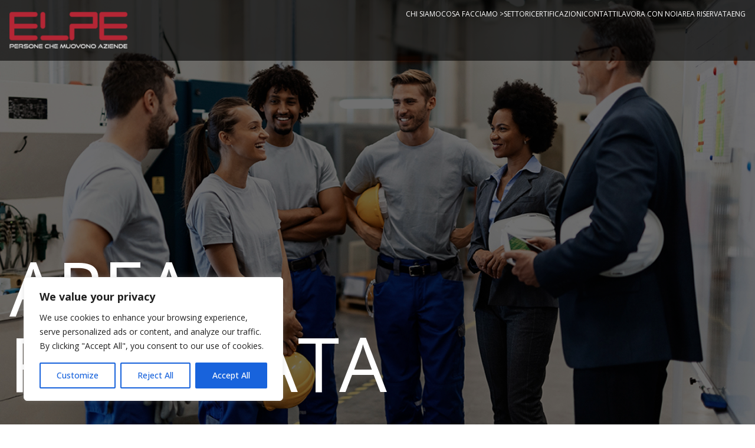

--- FILE ---
content_type: text/css
request_url: https://www.elpe.it/wp-content/themes/elpe/style.css?ver=1.9.2
body_size: 7569
content:
@import url("https://fonts.googleapis.com/css2?family=Crimson+Text:ital@0;1&family=Open+Sans:wght@300;400;500;600;700&display=swap");/*!
Theme Name: Elpe
Theme URI: https://underscoretw.com/
Author: underscoretw.com
Author URI: https://underscoretw.com/
Description: A custom theme based on _tw
Version: 1.0.0
Tested up to: 6.0
Requires PHP: 7.4
License: GNU General Public License v2 or later
License URI: LICENSE
Text Domain: elpe
Tags:

This theme, like WordPress, is licensed under the GPL.
Use it to make something cool, have fun, and share what you've learned.

Elpe is based on _tw https://underscoretw.com/, (C) 2021-2022 Greg Sullivan
_tw is distributed under the terms of the GNU GPL v2 or later.

_tw is based on Underscores https://underscores.me/ and Varia https://github.com/Automattic/themes/tree/master/varia, (C) 2012-2022 Automattic, Inc.
Underscores and Varia are distributed under the terms of the GNU GPL v2 or later.
*//*! tailwindcss v3.2.4 | MIT License | https://tailwindcss.com*/*,:after,:before{box-sizing:border-box;border:0 solid #e5e7eb}:after,:before{--tw-content:""}html{line-height:1.5;-webkit-text-size-adjust:100%;-moz-tab-size:4;-o-tab-size:4;tab-size:4;font-family:ui-sans-serif,system-ui,-apple-system,BlinkMacSystemFont,Segoe UI,Roboto,Helvetica Neue,Arial,Noto Sans,sans-serif,Apple Color Emoji,Segoe UI Emoji,Segoe UI Symbol,Noto Color Emoji;font-feature-settings:normal}body{margin:0;line-height:inherit}hr{height:0;color:inherit;border-top-width:1px}abbr:where([title]){-webkit-text-decoration:underline dotted;text-decoration:underline dotted}h1,h2,h3,h4,h5,h6{font-size:inherit;font-weight:inherit}a{color:inherit;text-decoration:inherit}b,strong{font-weight:bolder}code,kbd,pre,samp{font-family:ui-monospace,SFMono-Regular,Menlo,Monaco,Consolas,Liberation Mono,Courier New,monospace;font-size:1em}small{font-size:80%}sub,sup{font-size:75%;line-height:0;position:relative;vertical-align:initial}sub{bottom:-.25em}sup{top:-.5em}table{text-indent:0;border-color:inherit;border-collapse:collapse}button,input,optgroup,select,textarea{font-family:inherit;font-size:100%;font-weight:inherit;line-height:inherit;color:inherit;margin:0;padding:0}button,select{text-transform:none}[type=button],[type=reset],[type=submit],button{-webkit-appearance:button;background-color:initial;background-image:none}:-moz-focusring{outline:auto}:-moz-ui-invalid{box-shadow:none}progress{vertical-align:initial}::-webkit-inner-spin-button,::-webkit-outer-spin-button{height:auto}[type=search]{-webkit-appearance:textfield;outline-offset:-2px}::-webkit-search-decoration{-webkit-appearance:none}::-webkit-file-upload-button{-webkit-appearance:button;font:inherit}summary{display:list-item}blockquote,dd,dl,figure,h1,h2,h3,h4,h5,h6,hr,p,pre{margin:0}fieldset{margin:0}fieldset,legend{padding:0}menu,ol,ul{list-style:none;margin:0;padding:0}textarea{resize:vertical}input::-moz-placeholder,textarea::-moz-placeholder{opacity:1;color:#9ca3af}input::placeholder,textarea::placeholder{opacity:1;color:#9ca3af}[role=button],button{cursor:pointer}:disabled{cursor:default}audio,canvas,embed,iframe,img,object,svg,video{display:block;vertical-align:middle}img,video{max-width:100%;height:auto}[hidden]{display:none}*,::backdrop,:after,:before{--tw-border-spacing-x:0;--tw-border-spacing-y:0;--tw-translate-x:0;--tw-translate-y:0;--tw-rotate:0;--tw-skew-x:0;--tw-skew-y:0;--tw-scale-x:1;--tw-scale-y:1;--tw-pan-x: ;--tw-pan-y: ;--tw-pinch-zoom: ;--tw-scroll-snap-strictness:proximity;--tw-ordinal: ;--tw-slashed-zero: ;--tw-numeric-figure: ;--tw-numeric-spacing: ;--tw-numeric-fraction: ;--tw-ring-inset: ;--tw-ring-offset-width:0px;--tw-ring-offset-color:#fff;--tw-ring-color:#3b82f680;--tw-ring-offset-shadow:0 0 #0000;--tw-ring-shadow:0 0 #0000;--tw-shadow:0 0 #0000;--tw-shadow-colored:0 0 #0000;--tw-blur: ;--tw-brightness: ;--tw-contrast: ;--tw-grayscale: ;--tw-hue-rotate: ;--tw-invert: ;--tw-saturate: ;--tw-sepia: ;--tw-drop-shadow: ;--tw-backdrop-blur: ;--tw-backdrop-brightness: ;--tw-backdrop-contrast: ;--tw-backdrop-grayscale: ;--tw-backdrop-hue-rotate: ;--tw-backdrop-invert: ;--tw-backdrop-opacity: ;--tw-backdrop-saturate: ;--tw-backdrop-sepia: }body{--tw-bg-opacity:1;background-color:rgb(255 255 255/var(--tw-bg-opacity));font-family:ui-sans-serif,system-ui,-apple-system,BlinkMacSystemFont,Segoe UI,Roboto,Helvetica Neue,Arial,Noto Sans,sans-serif,Apple Color Emoji,Segoe UI Emoji,Segoe UI Symbol,Noto Color Emoji;--tw-text-opacity:1;color:rgb(64 64 64/var(--tw-text-opacity))}*{font-family:Open Sans,sans-serif}.work-with-us-form label{font-size:1.25rem;line-height:1.75rem;--tw-text-opacity:1;color:rgb(185 28 28/var(--tw-text-opacity))}.work-with-us-form input{margin-top:.5rem;border-radius:.5rem;border-width:0;background-color:rgb(145 145 145/var(--tw-bg-opacity));--tw-bg-opacity:0.2;padding:1rem;--tw-text-opacity:1;color:rgb(255 255 255/var(--tw-text-opacity))}.work-with-us-form input:focus{outline:2px solid #0000;outline-offset:2px}.work-with-us-form .row p{display:flex;gap:2.5rem}.work-with-us-form p{margin-bottom:3rem}.work-with-us-form .row-dropzone>p{margin-bottom:1rem}.work-with-us-form .email,.work-with-us-form .firstname,.work-with-us-form .lastname{width:100%}.work-with-us-form .cv{position:relative;z-index:50;margin:0;width:100%;cursor:pointer;padding-top:1.5rem;padding-bottom:2rem;opacity:0}.work-with-us-form .dropzone{position:relative;border-width:2px;border-style:dashed;--tw-border-opacity:1;border-color:rgb(107 114 128/var(--tw-border-opacity))}.work-with-us-form .dropzone p{margin-bottom:0}.work-with-us-form .advice{position:absolute;top:0;right:0;left:0;margin:auto;padding-top:1.5rem;padding-bottom:2rem;text-align:center;font-size:1.5rem;line-height:2rem}.work-with-us-form .codedropz-upload-wrapper{margin-top:1rem}.work-with-us-form textarea{margin-top:1rem;margin-bottom:3rem;border-radius:.5rem;border-width:0;--tw-bg-opacity:1;background-color:rgb(145 145 145/var(--tw-bg-opacity));opacity:.2}.work-with-us-form textarea:focus{outline:2px solid #0000;outline-offset:2px}.work-with-us-form .wpcf7-submit{margin-right:auto;margin-top:1rem;cursor:pointer;border-radius:.5rem;border-width:2px;border-color:#0000;--tw-bg-opacity:1;background-color:rgb(185 28 28/var(--tw-bg-opacity));padding:.5rem 1.5rem;font-size:1.5rem;line-height:2rem;font-weight:200;text-transform:uppercase;--tw-text-opacity:1;color:rgb(255 255 255/var(--tw-text-opacity));--tw-shadow:0 4px 6px -1px #0000001a,0 2px 4px -2px #0000001a;--tw-shadow-colored:0 4px 6px -1px var(--tw-shadow-color),0 2px 4px -2px var(--tw-shadow-color);box-shadow:var(--tw-ring-offset-shadow,0 0 #0000),var(--tw-ring-shadow,0 0 #0000),var(--tw-shadow)}.work-with-us-form .wpcf7-submit:hover{--tw-border-opacity:1;border-color:rgb(185 28 28/var(--tw-border-opacity));--tw-bg-opacity:1;background-color:rgb(255 255 255/var(--tw-bg-opacity));--tw-text-opacity:1;color:rgb(185 28 28/var(--tw-text-opacity));--tw-shadow:0 10px 15px -3px #0000001a,0 4px 6px -4px #0000001a;--tw-shadow-colored:0 10px 15px -3px var(--tw-shadow-color),0 4px 6px -4px var(--tw-shadow-color);box-shadow:var(--tw-ring-offset-shadow,0 0 #0000),var(--tw-ring-shadow,0 0 #0000),var(--tw-shadow)}.work-with-us-form .wpcf7-submit:focus{outline:2px solid #0000;outline-offset:2px}.work-with-us-form .wpcf7-form{width:100%}.work-with-us-form .wpcf7-form.sent p{display:none}.work-with-us-form .wpcf7-form-control-wrap{margin-top:1rem;margin-bottom:3rem;width:100%}.work-with-us-form .wpcf7-not-valid{--tw-border-opacity:1;border-color:rgb(220 38 38/var(--tw-border-opacity))}.work-with-us-form .wpcf7-not-valid-tip{margin-bottom:.25rem;margin-top:.25rem;display:block;font-size:.75rem;line-height:1rem;font-weight:600;--tw-text-opacity:1;color:rgb(220 38 38/var(--tw-text-opacity))}.work-with-us-form .dnd-upload-details{font-size:.875rem;line-height:1.25rem}.work-with-us-form .dnd-upload-details .name,.work-with-us-form .wpcf7-response-output{--tw-text-opacity:1!important;color:rgb(255 255 255/var(--tw-text-opacity))!important}.work-with-us-form .wpcf7-response-output{position:relative;margin-bottom:auto;margin-top:0;border-radius:.25rem;border-width:1px;padding:.75rem!important;font-size:.875rem;line-height:1.25rem;font-weight:700}.work-with-us-form .wpcf7-response-output.wpcf7-validation-errors{--tw-border-opacity:1;border-color:rgb(220 38 38/var(--tw-border-opacity));--tw-text-opacity:1;color:rgb(220 38 38/var(--tw-text-opacity))}.work-with-us-form .wpcf7-response-output.wpcf7-mail-sent-ok{--tw-border-opacity:1;border-color:rgb(34 197 94/var(--tw-border-opacity));--tw-text-opacity:1;color:rgb(34 197 94/var(--tw-text-opacity))}@media (max-width:768px){.work-with-us-form .row p{flex-direction:column;gap:1rem}.work-with-us-form .wpcf7-submit{margin-top:0}}.cmdm-elpe-wrapper .cmdm-login-container a{margin-right:auto;width:auto;cursor:pointer;border-radius:.5rem;border-width:2px;border-color:#0000;--tw-bg-opacity:1;background-color:rgb(185 28 28/var(--tw-bg-opacity));padding:.5rem 1.5rem;font-size:1.25rem;line-height:1.75rem;font-weight:200;text-transform:uppercase;--tw-text-opacity:1;color:rgb(255 255 255/var(--tw-text-opacity));--tw-shadow:0 4px 6px -1px #0000001a,0 2px 4px -2px #0000001a;--tw-shadow-colored:0 4px 6px -1px var(--tw-shadow-color),0 2px 4px -2px var(--tw-shadow-color);box-shadow:var(--tw-ring-offset-shadow,0 0 #0000),var(--tw-ring-shadow,0 0 #0000),var(--tw-shadow)}.cmdm-elpe-wrapper .cmdm-login-container a:hover{--tw-border-opacity:1;border-color:rgb(185 28 28/var(--tw-border-opacity));--tw-bg-opacity:1;background-color:rgb(255 255 255/var(--tw-bg-opacity));--tw-text-opacity:1;color:rgb(185 28 28/var(--tw-text-opacity));--tw-shadow:0 10px 15px -3px #0000001a,0 4px 6px -4px #0000001a;--tw-shadow-colored:0 10px 15px -3px var(--tw-shadow-color),0 4px 6px -4px var(--tw-shadow-color);box-shadow:var(--tw-ring-offset-shadow,0 0 #0000),var(--tw-ring-shadow,0 0 #0000),var(--tw-shadow)}.cmdm-elpe-wrapper .cmdm-login-container a:focus{outline:2px solid #0000;outline-offset:2px}.cmdm-elpe-wrapper .cmdm-login{max-width:28rem;border-radius:.375rem;border-width:2px;--tw-border-opacity:1;border-color:rgb(255 255 255/var(--tw-border-opacity));--tw-bg-opacity:1;background-color:rgb(229 231 235/var(--tw-bg-opacity));padding:2rem}.cmdm-elpe-wrapper .cmdm-login>p{display:none}.cmdm-elpe-wrapper .cmdm-login form{display:flex;flex-direction:column;gap:1rem}.cmdm-elpe-wrapper input{margin-top:.5rem;width:100%;border-radius:.5rem;border-width:1px;--tw-border-opacity:1;border-color:rgb(255 255 255/var(--tw-border-opacity));background-color:initial;padding:1rem;--tw-text-opacity:1;color:rgb(0 0 0/var(--tw-text-opacity))}.cmdm-elpe-wrapper input:focus{outline:2px solid #0000;outline-offset:2px}.cmdm-elpe-wrapper .login-remember{display:flex;width:auto;align-items:center}.cmdm-elpe-wrapper .login-remember label{display:flex;align-items:center;gap:1rem}.cmdm-elpe-wrapper .login-remember label input{margin:0}.cmdm-elpe-wrapper .login-submit input{margin-right:auto;margin-top:1rem;width:auto;cursor:pointer;border-radius:.5rem;border-width:2px;border-color:#0000;--tw-bg-opacity:1;background-color:rgb(185 28 28/var(--tw-bg-opacity));padding:.5rem 1.5rem;font-size:1.25rem;line-height:1.75rem;font-weight:200;text-transform:uppercase;--tw-text-opacity:1;color:rgb(255 255 255/var(--tw-text-opacity));--tw-shadow:0 4px 6px -1px #0000001a,0 2px 4px -2px #0000001a;--tw-shadow-colored:0 4px 6px -1px var(--tw-shadow-color),0 2px 4px -2px var(--tw-shadow-color);box-shadow:var(--tw-ring-offset-shadow,0 0 #0000),var(--tw-ring-shadow,0 0 #0000),var(--tw-shadow)}.cmdm-elpe-wrapper .login-submit input:hover{--tw-border-opacity:1;border-color:rgb(185 28 28/var(--tw-border-opacity));--tw-bg-opacity:1;background-color:rgb(255 255 255/var(--tw-bg-opacity));--tw-text-opacity:1;color:rgb(185 28 28/var(--tw-text-opacity));--tw-shadow:0 10px 15px -3px #0000001a,0 4px 6px -4px #0000001a;--tw-shadow-colored:0 10px 15px -3px var(--tw-shadow-color),0 4px 6px -4px var(--tw-shadow-color);box-shadow:var(--tw-ring-offset-shadow,0 0 #0000),var(--tw-ring-shadow,0 0 #0000),var(--tw-shadow)}.cmdm-elpe-wrapper .login-submit input:focus{outline:2px solid #0000;outline-offset:2px}.cmdm-elpe-wrapper .cmlog-login-instructions a{margin-right:auto;width:auto;cursor:pointer;border-radius:0;border-width:0;border-color:#0000;background-color:initial;padding:0;font-size:1rem;line-height:1.5rem;font-weight:400;text-transform:none;color:rgb(0 0 0/var(--tw-text-opacity))}.cmdm-elpe-wrapper .cmlog-login-instructions a,.cmdm-elpe-wrapper .cmlog-login-instructions a:hover{--tw-text-opacity:1;--tw-shadow:0 0 #0000;--tw-shadow-colored:0 0 #0000;box-shadow:var(--tw-ring-offset-shadow,0 0 #0000),var(--tw-ring-shadow,0 0 #0000),var(--tw-shadow)}.cmdm-elpe-wrapper .cmlog-login-instructions a:hover{border-style:none;background-image:none;color:rgb(75 85 99/var(--tw-text-opacity))}.cmdm-elpe-wrapper .cmlog-login-instructions a:focus{outline:2px solid #0000;outline-offset:2px}.cmdm-elpe-wrapper #password-lost-form-wrap .somfrp-lost-pass-form-text{margin-bottom:2.5rem}.cmdm-elpe-wrapper #password-lost-form-wrap .lostpassword-submit button{margin-right:auto;margin-top:1rem;width:auto;cursor:pointer;border-radius:.5rem;border-width:2px;border-color:#0000;--tw-bg-opacity:1;background-color:rgb(185 28 28/var(--tw-bg-opacity));padding:.5rem 1.5rem;font-size:1.25rem;line-height:1.75rem;font-weight:200;text-transform:uppercase;--tw-text-opacity:1;color:rgb(255 255 255/var(--tw-text-opacity));--tw-shadow:0 4px 6px -1px #0000001a,0 2px 4px -2px #0000001a;--tw-shadow-colored:0 4px 6px -1px var(--tw-shadow-color),0 2px 4px -2px var(--tw-shadow-color);box-shadow:var(--tw-ring-offset-shadow,0 0 #0000),var(--tw-ring-shadow,0 0 #0000),var(--tw-shadow)}.cmdm-elpe-wrapper #password-lost-form-wrap .lostpassword-submit button:hover{--tw-border-opacity:1;border-color:rgb(185 28 28/var(--tw-border-opacity));--tw-bg-opacity:1;background-color:rgb(255 255 255/var(--tw-bg-opacity));--tw-text-opacity:1;color:rgb(185 28 28/var(--tw-text-opacity));--tw-shadow:0 10px 15px -3px #0000001a,0 4px 6px -4px #0000001a;--tw-shadow-colored:0 10px 15px -3px var(--tw-shadow-color),0 4px 6px -4px var(--tw-shadow-color);box-shadow:var(--tw-ring-offset-shadow,0 0 #0000),var(--tw-ring-shadow,0 0 #0000),var(--tw-shadow)}.cmdm-elpe-wrapper #password-lost-form-wrap .lostpassword-submit button:focus{outline:2px solid #0000;outline-offset:2px}.cmdm-files-list-filter,.cmdm-server-file-browser-button{display:none}.CMDM-edit-form,.CMDM-edit-form table{margin-left:auto;margin-right:auto}.CMDM-edit-form table .CMDM_AddDownloadForm_title input,.CMDM-edit-form table select{border-radius:.375rem;--tw-bg-opacity:1!important;background-color:rgb(229 231 235/var(--tw-bg-opacity))!important;padding:.25rem .75rem}.cmdm-categories-tree{margin-top:.5rem;width:400px}.cmdm-categories-tree>li{margin-bottom:0}.cmdm-categories-tree>li>ul{display:none}.cmdm-categories-tree li>a:before{margin-right:.5rem!important;vertical-align:bottom!important}.cmdm-files-list-items-wrapper{margin-bottom:.5rem;min-height:0!important}.cmdm-files-list-items-wrapper .cmdm-files-list-category{--tw-bg-opacity:1!important;background-color:rgb(247 247 247/var(--tw-bg-opacity))!important}.cmdm-files-list-items-wrapper .cmdm-files-list-category h2{--tw-bg-opacity:1!important;background-color:rgb(135 135 135/var(--tw-bg-opacity))!important;padding-left:1rem;padding-right:1rem;padding-top:.25rem!important;padding-bottom:.25rem!important;font-size:.875rem;line-height:1.25rem;--tw-text-opacity:1!important;color:rgb(255 255 255/var(--tw-text-opacity))!important}.cmdm-files-list-items-wrapper .cmdm-files-list-toggle-tree{margin-right:.5rem!important;--tw-text-opacity:1!important;color:rgb(255 255 255/var(--tw-text-opacity))!important}.cmdm-files-list-items-wrapper .cmdm-files-list-toggle-tree .dashicons{height:1rem!important;width:1rem!important;font-size:1.125rem!important;line-height:1.75rem!important}.cmdm-files-list-items-wrapper .list-container__item{margin-top:.25rem;display:flex;flex-wrap:nowrap!important;align-items:center;padding-left:1rem;padding-bottom:.25rem}.cmdm-files-list-items-wrapper .list-container__item .list-container__item__img{display:none;max-height:40px;min-height:40px;min-width:40px;max-width:40px}.cmdm-files-list-items-wrapper .list-container__item .list-container__item__desc{flex-direction:row;align-items:center;justify-content:space-between}.cmdm-files-list-items-wrapper .list-container__item .list-container__item__desc .list-container__item__desc__title{align-items:flex-end}.cmdm-files-list-items-wrapper .list-container__item .list-container__item__desc .cmdm-file-name{margin:0}.cmdm-files-list-items-wrapper .list-container__item .list-container__item__desc .cmdm-file-name .cmdm-file-date{font-size:.875rem;line-height:1.25rem}.cmdm-files-list-items-wrapper .list-container__item .list-container__item__desc .cmdm-controls div:first-child{display:none}.cmdm-files-list-items-wrapper .list-container__item .list-container__item__desc .cmdm-controls div{margin-right:.5rem;border-radius:.375rem;--tw-bg-opacity:1;background-color:rgb(239 68 68/var(--tw-bg-opacity));padding:0 .75rem;font-size:.75rem;line-height:1.75rem;--tw-text-opacity:1;color:rgb(255 255 255/var(--tw-text-opacity))}.cmdm-files-list-items-wrapper .list-container__item .cmdm-files-list-controls{flex-direction:row;align-items:center;justify-content:space-between}.cmdm-files-list-items-wrapper .list-container__item .list-container__item__links{flex:none;gap:.5rem}.cmdm-files-list-items-wrapper .list-container__item .list-container__item__links>div{width:auto}.cmdm-files-list-items-wrapper .list-container__item .show_btn{margin-bottom:0;width:auto;border-radius:.375rem;padding:0 .75rem;font-size:.75rem;line-height:1.75rem}.cmdm-files-list-items-wrapper .list-container__item .show_btn_img{background-image:none;padding:0}.cmdm-files-list-items-wrapper .list-container__item .dwn_btn_2{width:auto;border-radius:.375rem;padding:0 .75rem;font-size:.75rem;line-height:1.75rem}.cmdm-files-list-items-wrapper .list-container__item .dwn_btn_img{background-image:none;padding:0}.cmdm-files-list-widget .cmdm-files-list-items-wrapper .cmdm-pagination{margin-bottom:0!important;margin-top:.25rem!important}.cmdm-files-list-widget .cmdm-files-list-items-wrapper .cmdm-pagination a,.cmdm-files-list-widget .cmdm-files-list-items-wrapper .cmdm-pagination li,.cmdm-files-list-widget .cmdm-files-list-items-wrapper .cmdm-pagination li.cmdm-pagination-disabled{padding:0!important;font-size:12px!important}.CMDM .CMDM-edit-form tr td:first-child{min-width:250px!important}.CMDM .CMDM-edit-form tr td{min-width:350px!important}.CMDM .CMDM-edit-form .CMDM_AddDownloadForm_download_permission,.CMDM .CMDM-edit-form .CMDM_AddDownloadForm_visibility{display:none}.container{width:100%}@media (min-width:640px){.container{max-width:640px}}@media (min-width:768px){.container{max-width:768px}}@media (min-width:1024px){.container{max-width:1024px}}@media (min-width:1280px){.container{max-width:1280px}}@media (min-width:1536px){.container{max-width:1536px}}.prose{color:var(--tw-prose-body)}.prose :where(p):not(:where([class~=not-prose] *)){margin-top:1.25em;margin-bottom:1.25em}.prose :where([class~=lead]):not(:where([class~=not-prose] *)){color:var(--tw-prose-lead);font-size:1.25em;line-height:1.6;margin-top:1.2em;margin-bottom:1.2em}.prose :where(a):not(:where([class~=not-prose] *)){color:var(--tw-prose-links);text-decoration:underline;font-weight:500}.prose :where(strong):not(:where([class~=not-prose] *)){color:var(--tw-prose-bold);font-weight:600}.prose :where(a strong):not(:where([class~=not-prose] *)){color:inherit}.prose :where(blockquote strong):not(:where([class~=not-prose] *)){color:inherit}.prose :where(thead th strong):not(:where([class~=not-prose] *)){color:inherit}.prose :where(ol):not(:where([class~=not-prose] *)){list-style-type:decimal;margin-top:1.25em;margin-bottom:1.25em;padding-left:1.625em}.prose :where(ol[type=A]):not(:where([class~=not-prose] *)){list-style-type:upper-alpha}.prose :where(ol[type=a]):not(:where([class~=not-prose] *)){list-style-type:lower-alpha}.prose :where(ol[type=A s]):not(:where([class~=not-prose] *)){list-style-type:upper-alpha}.prose :where(ol[type=a s]):not(:where([class~=not-prose] *)){list-style-type:lower-alpha}.prose :where(ol[type=I]):not(:where([class~=not-prose] *)){list-style-type:upper-roman}.prose :where(ol[type=i]):not(:where([class~=not-prose] *)){list-style-type:lower-roman}.prose :where(ol[type=I s]):not(:where([class~=not-prose] *)){list-style-type:upper-roman}.prose :where(ol[type=i s]):not(:where([class~=not-prose] *)){list-style-type:lower-roman}.prose :where(ol[type="1"]):not(:where([class~=not-prose] *)){list-style-type:decimal}.prose :where(ul):not(:where([class~=not-prose] *)){list-style-type:disc;margin-top:1.25em;margin-bottom:1.25em;padding-left:1.625em}.prose :where(ol>li):not(:where([class~=not-prose] *))::marker{font-weight:400;color:var(--tw-prose-counters)}.prose :where(ul>li):not(:where([class~=not-prose] *))::marker{color:var(--tw-prose-bullets)}.prose :where(hr):not(:where([class~=not-prose] *)){border-color:var(--tw-prose-hr);border-top-width:1px;margin-top:3em;margin-bottom:3em}.prose :where(blockquote):not(:where([class~=not-prose] *)){font-weight:500;font-style:italic;color:var(--tw-prose-quotes);border-left-width:.25rem;border-left-color:var(--tw-prose-quote-borders);quotes:"\201C""\201D""\2018""\2019";margin-top:1.6em;margin-bottom:1.6em;padding-left:1em}.prose :where(blockquote p:first-of-type):not(:where([class~=not-prose] *)):before{content:open-quote}.prose :where(blockquote p:last-of-type):not(:where([class~=not-prose] *)):after{content:close-quote}.prose :where(h1):not(:where([class~=not-prose] *)){color:var(--tw-prose-headings);font-weight:800;font-size:2.25em;margin-top:0;margin-bottom:.8888889em;line-height:1.1111111}.prose :where(h1 strong):not(:where([class~=not-prose] *)){font-weight:900;color:inherit}.prose :where(h2):not(:where([class~=not-prose] *)){color:var(--tw-prose-headings);font-weight:700;font-size:1.5em;margin-top:2em;margin-bottom:1em;line-height:1.3333333}.prose :where(h2 strong):not(:where([class~=not-prose] *)){font-weight:800;color:inherit}.prose :where(h3):not(:where([class~=not-prose] *)){color:var(--tw-prose-headings);font-weight:600;font-size:1.25em;margin-top:1.6em;margin-bottom:.6em;line-height:1.6}.prose :where(h3 strong):not(:where([class~=not-prose] *)){font-weight:700;color:inherit}.prose :where(h4):not(:where([class~=not-prose] *)){color:var(--tw-prose-headings);font-weight:600;margin-top:1.5em;margin-bottom:.5em;line-height:1.5}.prose :where(h4 strong):not(:where([class~=not-prose] *)){font-weight:700;color:inherit}.prose :where(img):not(:where([class~=not-prose] *)){margin-top:2em;margin-bottom:2em}.prose :where(figure>*):not(:where([class~=not-prose] *)){margin-top:0;margin-bottom:0}.prose :where(figcaption):not(:where([class~=not-prose] *)){color:var(--tw-prose-captions);font-size:.875em;line-height:1.4285714;margin-top:.8571429em}.prose :where(code):not(:where([class~=not-prose] *)){color:var(--tw-prose-code);font-weight:600;font-size:.875em}.prose :where(code):not(:where([class~=not-prose] *)):before{content:"`"}.prose :where(code):not(:where([class~=not-prose] *)):after{content:"`"}.prose :where(a code):not(:where([class~=not-prose] *)){color:inherit}.prose :where(h1 code):not(:where([class~=not-prose] *)){color:inherit}.prose :where(h2 code):not(:where([class~=not-prose] *)){color:inherit;font-size:.875em}.prose :where(h3 code):not(:where([class~=not-prose] *)){color:inherit;font-size:.9em}.prose :where(h4 code):not(:where([class~=not-prose] *)){color:inherit}.prose :where(blockquote code):not(:where([class~=not-prose] *)){color:inherit}.prose :where(thead th code):not(:where([class~=not-prose] *)){color:inherit}.prose :where(pre):not(:where([class~=not-prose] *)){color:var(--tw-prose-pre-code);background-color:var(--tw-prose-pre-bg);overflow-x:auto;font-weight:400;font-size:.875em;line-height:1.7142857;margin-top:1.7142857em;margin-bottom:1.7142857em;border-radius:.375rem;padding:.8571429em 1.1428571em}.prose :where(pre code):not(:where([class~=not-prose] *)){background-color:initial;border-width:0;border-radius:0;padding:0;font-weight:inherit;color:inherit;font-size:inherit;font-family:inherit;line-height:inherit}.prose :where(pre code):not(:where([class~=not-prose] *)):before{content:none}.prose :where(pre code):not(:where([class~=not-prose] *)):after{content:none}.prose :where(table):not(:where([class~=not-prose] *)){width:100%;table-layout:auto;text-align:left;margin-top:2em;margin-bottom:2em;font-size:.875em;line-height:1.7142857}.prose :where(thead):not(:where([class~=not-prose] *)){border-bottom-width:1px;border-bottom-color:var(--tw-prose-th-borders)}.prose :where(thead th):not(:where([class~=not-prose] *)){color:var(--tw-prose-headings);font-weight:600;vertical-align:bottom;padding-right:.5714286em;padding-bottom:.5714286em;padding-left:.5714286em}.prose :where(tbody tr):not(:where([class~=not-prose] *)){border-bottom-width:1px;border-bottom-color:var(--tw-prose-td-borders)}.prose :where(tbody tr:last-child):not(:where([class~=not-prose] *)){border-bottom-width:0}.prose :where(tbody td):not(:where([class~=not-prose] *)){vertical-align:initial}.prose :where(tfoot):not(:where([class~=not-prose] *)){border-top-width:1px;border-top-color:var(--tw-prose-th-borders)}.prose :where(tfoot td):not(:where([class~=not-prose] *)){vertical-align:top}.prose{--tw-prose-body:#404040;--tw-prose-headings:#171717;--tw-prose-lead:#525252;--tw-prose-links:#b91c1c;--tw-prose-bold:#171717;--tw-prose-counters:#737373;--tw-prose-bullets:#d4d4d4;--tw-prose-hr:#e5e5e5;--tw-prose-quotes:#171717;--tw-prose-quote-borders:#e5e5e5;--tw-prose-captions:#737373;--tw-prose-code:#171717;--tw-prose-pre-code:#e5e5e5;--tw-prose-pre-bg:#262626;--tw-prose-th-borders:#d4d4d4;--tw-prose-td-borders:#e5e5e5;--tw-prose-invert-body:#d4d4d4;--tw-prose-invert-headings:#fff;--tw-prose-invert-lead:#a3a3a3;--tw-prose-invert-links:#fff;--tw-prose-invert-bold:#fff;--tw-prose-invert-counters:#a3a3a3;--tw-prose-invert-bullets:#525252;--tw-prose-invert-hr:#404040;--tw-prose-invert-quotes:#f5f5f5;--tw-prose-invert-quote-borders:#404040;--tw-prose-invert-captions:#a3a3a3;--tw-prose-invert-code:#fff;--tw-prose-invert-pre-code:#d4d4d4;--tw-prose-invert-pre-bg:#00000080;--tw-prose-invert-th-borders:#525252;--tw-prose-invert-td-borders:#404040;font-size:1rem;line-height:1.75}.prose :where(video):not(:where([class~=not-prose] *)){margin-top:2em;margin-bottom:2em}.prose :where(figure):not(:where([class~=not-prose] *)){margin-top:2em;margin-bottom:2em}.prose :where(li):not(:where([class~=not-prose] *)){margin-top:.5em;margin-bottom:.5em}.prose :where(ol>li):not(:where([class~=not-prose] *)){padding-left:.375em}.prose :where(ul>li):not(:where([class~=not-prose] *)){padding-left:.375em}.prose :where(.prose>ul>li p):not(:where([class~=not-prose] *)){margin-top:.75em;margin-bottom:.75em}.prose :where(.prose>ul>li>:first-child):not(:where([class~=not-prose] *)){margin-top:1.25em}.prose :where(.prose>ul>li>:last-child):not(:where([class~=not-prose] *)){margin-bottom:1.25em}.prose :where(.prose>ol>li>:first-child):not(:where([class~=not-prose] *)){margin-top:1.25em}.prose :where(.prose>ol>li>:last-child):not(:where([class~=not-prose] *)){margin-bottom:1.25em}.prose :where(ul ul,ul ol,ol ul,ol ol):not(:where([class~=not-prose] *)){margin-top:.75em;margin-bottom:.75em}.prose :where(hr+*):not(:where([class~=not-prose] *)){margin-top:0}.prose :where(h2+*):not(:where([class~=not-prose] *)){margin-top:0}.prose :where(h3+*):not(:where([class~=not-prose] *)){margin-top:0}.prose :where(h4+*):not(:where([class~=not-prose] *)){margin-top:0}.prose :where(thead th:first-child):not(:where([class~=not-prose] *)){padding-left:0}.prose :where(thead th:last-child):not(:where([class~=not-prose] *)){padding-right:0}.prose :where(tbody td,tfoot td):not(:where([class~=not-prose] *)){padding:.5714286em}.prose :where(tbody td:first-child,tfoot td:first-child):not(:where([class~=not-prose] *)){padding-left:0}.prose :where(tbody td:last-child,tfoot td:last-child):not(:where([class~=not-prose] *)){padding-right:0}.prose :where(.prose>:first-child):not(:where([class~=not-prose] *)){margin-top:0}.prose :where(.prose>:last-child):not(:where([class~=not-prose] *)){margin-bottom:0}.entry-title,.page-title{margin-bottom:1.5rem;font-size:1.875rem;line-height:2.25rem;font-weight:800;--tw-text-opacity:1;color:rgb(23 23 23/var(--tw-text-opacity))}.entry-content>*,.entry-title,.page-content>*,.page-title{margin-left:auto;margin-right:auto;max-width:40rem}.entry-content>.alignwide{max-width:60rem}.entry-content>.alignfull{max-width:none}.entry-content>.alignleft{float:left;margin-right:2rem}.entry-content>.alignright{float:right;margin-left:2rem}.sr-only{position:absolute;width:1px;height:1px;padding:0;margin:-1px;overflow:hidden;clip:rect(0,0,0,0);white-space:nowrap;border-width:0}.pointer-events-none{pointer-events:none}.visible{visibility:visible}.fixed{position:fixed}.absolute{position:absolute}.relative{position:relative}.inset-0{top:0;right:0;bottom:0;left:0}.top-4{top:1rem}.left-0{left:0}.top-8{top:2rem}.right-4{right:1rem}.top-0{top:0}.right-\[-310px\]{right:-310px}.right-0{right:0}.bottom-10{bottom:2.5rem}.bottom-6{bottom:1.5rem}.right-10{right:2.5rem}.bottom-1\/3{bottom:33.333333%}.-bottom-24{bottom:-6rem}.right-5{right:1.25rem}.bottom-20{bottom:5rem}.left-20{left:5rem}.\!bottom-10{bottom:2.5rem!important}.top-10{top:2.5rem}.left-\[5\%\]{left:5%}.isolate{isolation:isolate}.z-50{z-index:50}.z-20{z-index:20}.-z-10{z-index:-10}.z-10{z-index:10}.mx-auto{margin-left:auto;margin-right:auto}.my-4{margin-top:1rem;margin-bottom:1rem}.mx-1{margin-left:.25rem;margin-right:.25rem}.mb-1{margin-bottom:.25rem}.mt-2{margin-top:.5rem}.mt-0{margin-top:0}.mt-10{margin-top:2.5rem}.ml-0{margin-left:0}.ml-4{margin-left:1rem}.mb-10{margin-bottom:2.5rem}.mb-4{margin-bottom:1rem}.mt-4{margin-top:1rem}.mt-20{margin-top:5rem}.mt-16{margin-top:4rem}.mb-20{margin-bottom:5rem}.mb-36{margin-bottom:9rem}.mt-36{margin-top:9rem}.mt-32{margin-top:8rem}.mt-8{margin-top:2rem}.mb-12{margin-bottom:3rem}.mt-24{margin-top:6rem}.block{display:block}.flex{display:flex}.grid{display:grid}.hidden{display:none}.h-\[102px\]{height:102px}.h-full{height:100%}.h-20{height:5rem}.h-6{height:1.5rem}.h-0\.5{height:.125rem}.h-0{height:0}.h-screen{height:100vh}.h-64{height:16rem}.h-\[580px\]{height:580px}.h-44{height:11rem}.h-52{height:13rem}.h-\[400px\]{height:400px}.h-\[500px\]{height:500px}.h-48{height:12rem}.h-auto{height:auto}.max-h-20{max-height:5rem}.max-h-full{max-height:100%}.max-h-0{max-height:0}.w-full{width:100%}.w-\[80\%\]{width:80%}.w-\[200px\]{width:200px}.w-6{width:1.5rem}.w-8{width:2rem}.w-\[300px\]{width:300px}.w-64{width:16rem}.w-20{width:5rem}.w-1\/5{width:20%}.w-44{width:11rem}.w-52{width:13rem}.w-48{width:12rem}.w-\[90\%\]{width:90%}.w-\[55\%\]{width:55%}.max-w-3xl{max-width:48rem}.max-w-xl{max-width:36rem}.max-w-4xl{max-width:56rem}.max-w-md{max-width:28rem}.max-w-\[300px\]{max-width:300px}.max-w-full{max-width:100%}.max-w-\[70\%\]{max-width:70%}.flex-grow{flex-grow:1}.transform-gpu{transform:translate3d(var(--tw-translate-x),var(--tw-translate-y),0) rotate(var(--tw-rotate)) skewX(var(--tw-skew-x)) skewY(var(--tw-skew-y)) scaleX(var(--tw-scale-x)) scaleY(var(--tw-scale-y))}.cursor-default{cursor:default}.cursor-pointer{cursor:pointer}.grid-cols-2{grid-template-columns:repeat(2,minmax(0,1fr))}.flex-col{flex-direction:column}.flex-wrap{flex-wrap:wrap}.items-start{align-items:flex-start}.items-end{align-items:flex-end}.items-center{align-items:center}.justify-end{justify-content:flex-end}.justify-center{justify-content:center}.justify-between{justify-content:space-between}.gap-10{gap:2.5rem}.gap-2{gap:.5rem}.gap-4{gap:1rem}.gap-1{gap:.25rem}.gap-14{gap:3.5rem}.gap-20{gap:5rem}.gap-24{gap:6rem}.space-y-2>:not([hidden])~:not([hidden]){--tw-space-y-reverse:0;margin-top:calc(.5rem*(1 - var(--tw-space-y-reverse)));margin-bottom:calc(.5rem*var(--tw-space-y-reverse))}.space-y-5>:not([hidden])~:not([hidden]){--tw-space-y-reverse:0;margin-top:calc(1.25rem*(1 - var(--tw-space-y-reverse)));margin-bottom:calc(1.25rem*var(--tw-space-y-reverse))}.overflow-hidden{overflow:hidden}.overflow-ellipsis{text-overflow:ellipsis}.whitespace-nowrap{white-space:nowrap}.rounded-md{border-radius:.375rem}.rounded-full{border-radius:9999px}.border-8{border-width:8px}.border-4{border-width:4px}.border{border-width:1px}.border-b-2{border-bottom-width:2px}.border-solid{border-style:solid}.border-primary{--tw-border-opacity:1;border-color:rgb(185 28 28/var(--tw-border-opacity))}.\!border-gray-400{--tw-border-opacity:1!important;border-color:rgb(156 163 175/var(--tw-border-opacity))!important}.border-black{--tw-border-opacity:1;border-color:rgb(0 0 0/var(--tw-border-opacity))}.border-white{--tw-border-opacity:1;border-color:rgb(255 255 255/var(--tw-border-opacity))}.border-elpered{--tw-border-opacity:1;border-color:rgb(180 38 53/var(--tw-border-opacity))}.bg-\[\#EBEBEB\]{--tw-bg-opacity:1;background-color:rgb(235 235 235/var(--tw-bg-opacity))}.bg-gray-300{--tw-bg-opacity:1;background-color:rgb(209 213 219/var(--tw-bg-opacity))}.bg-\[\#8CC051\]{--tw-bg-opacity:1;background-color:rgb(140 192 81/var(--tw-bg-opacity))}.bg-elpegrey{--tw-bg-opacity:1;background-color:rgb(145 145 145/var(--tw-bg-opacity))}.bg-black{--tw-bg-opacity:1;background-color:rgb(0 0 0/var(--tw-bg-opacity))}.bg-transparent{background-color:initial}.bg-white{--tw-bg-opacity:1;background-color:rgb(255 255 255/var(--tw-bg-opacity))}.bg-\[\#F8F8F8\]{--tw-bg-opacity:1;background-color:rgb(248 248 248/var(--tw-bg-opacity))}.bg-elpered{--tw-bg-opacity:1;background-color:rgb(180 38 53/var(--tw-bg-opacity))}.bg-primary{--tw-bg-opacity:1;background-color:rgb(185 28 28/var(--tw-bg-opacity))}.bg-treedom{--tw-bg-opacity:1;background-color:rgb(58 168 45/var(--tw-bg-opacity))}.bg-opacity-60{--tw-bg-opacity:0.6}.bg-opacity-70{--tw-bg-opacity:0.7}.bg-opacity-40{--tw-bg-opacity:0.4}.object-cover{-o-object-fit:cover;object-fit:cover}.p-5{padding:1.25rem}.p-2{padding:.5rem}.px-4{padding-left:1rem;padding-right:1rem}.py-1{padding-top:.25rem;padding-bottom:.25rem}.px-3{padding-left:.75rem;padding-right:.75rem}.py-20{padding-top:5rem;padding-bottom:5rem}.py-4{padding-top:1rem;padding-bottom:1rem}.py-8{padding-top:2rem;padding-bottom:2rem}.px-6{padding-left:1.5rem;padding-right:1.5rem}.py-10{padding-top:2.5rem;padding-bottom:2.5rem}.py-28{padding-top:7rem;padding-bottom:7rem}.px-10{padding-left:2.5rem;padding-right:2.5rem}.pb-60{padding-bottom:15rem}.pt-2{padding-top:.5rem}.pt-20{padding-top:5rem}.pb-80{padding-bottom:20rem}.pt-0{padding-top:0}.pt-40{padding-top:10rem}.pb-10{padding-bottom:2.5rem}.pt-\[140px\]{padding-top:140px}.pb-20{padding-bottom:5rem}.pr-14{padding-right:3.5rem}.pl-4{padding-left:1rem}.pb-2{padding-bottom:.5rem}.pb-40{padding-bottom:10rem}.pb-16{padding-bottom:4rem}.pt-4{padding-top:1rem}.pt-10{padding-top:2.5rem}.text-center{text-align:center}.text-right{text-align:right}.font-serif{font-family:ui-serif,Georgia,Cambria,Times New Roman,Times,serif}.font-crimson{font-family:Crimson Text,serif}.text-lg{font-size:1.125rem;line-height:1.75rem}.text-sm{font-size:.875rem;line-height:1.25rem}.text-xs{font-size:.75rem;line-height:1rem}.text-4xl{font-size:2.25rem;line-height:2.5rem}.text-7xl{font-size:4.5rem;line-height:1}.text-3xl{font-size:1.875rem;line-height:2.25rem}.text-2xl{font-size:1.5rem;line-height:2rem}.text-xl{font-size:1.25rem;line-height:1.75rem}.text-6xl{font-size:3.75rem;line-height:1}.text-5xl{font-size:3rem;line-height:1}.text-8xl{font-size:6rem;line-height:1}.font-bold{font-weight:700}.font-extralight{font-weight:200}.font-semibold{font-weight:600}.font-light{font-weight:300}.font-medium{font-weight:500}.font-normal{font-weight:400}.uppercase{text-transform:uppercase}.italic{font-style:italic}.leading-5{line-height:1.25rem}.leading-6{line-height:1.5rem}.leading-9{line-height:2.25rem}.text-black{--tw-text-opacity:1;color:rgb(0 0 0/var(--tw-text-opacity))}.text-gray-800{--tw-text-opacity:1;color:rgb(31 41 55/var(--tw-text-opacity))}.text-white{--tw-text-opacity:1;color:rgb(255 255 255/var(--tw-text-opacity))}.text-primary{--tw-text-opacity:1;color:rgb(185 28 28/var(--tw-text-opacity))}.text-\[\#919191\],.text-elpegrey{--tw-text-opacity:1;color:rgb(145 145 145/var(--tw-text-opacity))}.text-elpered{--tw-text-opacity:1;color:rgb(180 38 53/var(--tw-text-opacity))}.text-gray-500{--tw-text-opacity:1;color:rgb(107 114 128/var(--tw-text-opacity))}.text-gray-400{--tw-text-opacity:1;color:rgb(156 163 175/var(--tw-text-opacity))}.text-gray-700{--tw-text-opacity:1;color:rgb(55 65 81/var(--tw-text-opacity))}.text-treedom{--tw-text-opacity:1;color:rgb(58 168 45/var(--tw-text-opacity))}.underline{text-decoration-line:underline}.decoration-white{text-decoration-color:#fff}.shadow-xl{--tw-shadow:0 20px 25px -5px #0000001a,0 8px 10px -6px #0000001a;--tw-shadow-colored:0 20px 25px -5px var(--tw-shadow-color),0 8px 10px -6px var(--tw-shadow-color);box-shadow:var(--tw-ring-offset-shadow,0 0 #0000),var(--tw-ring-shadow,0 0 #0000),var(--tw-shadow)}.transition-width{transition-property:width;transition-timing-function:cubic-bezier(.4,0,.2,1);transition-duration:.15s}.transition-max-height{transition-property:max-height;transition-timing-function:cubic-bezier(.4,0,.2,1);transition-duration:.15s}.duration-300{transition-duration:.3s}.duration-500{transition-duration:.5s}.ease-in{transition-timing-function:cubic-bezier(.4,0,1,1)}.ease-linear{transition-timing-function:linear}.ease-in-out{transition-timing-function:cubic-bezier(.4,0,.2,1)}.after\:text-primary:after{content:var(--tw-content);--tw-text-opacity:1;color:rgb(185 28 28/var(--tw-text-opacity))}.hover\:scale-110:hover{--tw-scale-x:1.1;--tw-scale-y:1.1}.hover\:scale-105:hover,.hover\:scale-110:hover{transform:translate(var(--tw-translate-x),var(--tw-translate-y)) rotate(var(--tw-rotate)) skewX(var(--tw-skew-x)) skewY(var(--tw-skew-y)) scaleX(var(--tw-scale-x)) scaleY(var(--tw-scale-y))}.hover\:scale-105:hover{--tw-scale-x:1.05;--tw-scale-y:1.05}.hover\:bg-elpered:hover{--tw-bg-opacity:1;background-color:rgb(180 38 53/var(--tw-bg-opacity))}.hover\:text-primary:hover{--tw-text-opacity:1;color:rgb(185 28 28/var(--tw-text-opacity))}.hover\:\!text-primary:hover{--tw-text-opacity:1!important;color:rgb(185 28 28/var(--tw-text-opacity))!important}.hover\:text-white:hover{--tw-text-opacity:1;color:rgb(255 255 255/var(--tw-text-opacity))}.group:hover .group-hover\:block{display:block}@media (min-width:1024px){.lg\:-bottom-24{bottom:-6rem}.lg\:right-10{right:2.5rem}.lg\:top-40{top:10rem}.lg\:bottom-20{bottom:5rem}.lg\:left-20{left:5rem}.lg\:mx-auto{margin-left:auto;margin-right:auto}.lg\:ml-8{margin-left:2rem}.lg\:mb-0{margin-bottom:0}.lg\:mt-32{margin-top:8rem}.lg\:mt-4{margin-top:1rem}.lg\:mb-28{margin-bottom:7rem}.lg\:mt-60{margin-top:15rem}.lg\:block{display:block}.lg\:hidden{display:none}.lg\:h-60{height:15rem}.lg\:h-72{height:18rem}.lg\:h-52{height:13rem}.lg\:h-screen{height:100vh}.lg\:h-64{height:16rem}.lg\:h-36{height:9rem}.lg\:w-1\/3{width:33.333333%}.lg\:w-60{width:15rem}.lg\:w-72{width:18rem}.lg\:w-52{width:13rem}.lg\:w-64{width:16rem}.lg\:w-auto{width:auto}.lg\:max-w-2xl{max-width:42rem}.lg\:max-w-lg{max-width:32rem}.lg\:max-w-4xl{max-width:56rem}.lg\:max-w-5xl{max-width:64rem}.lg\:flex-row{flex-direction:row}.lg\:items-center{align-items:center}.lg\:justify-between{justify-content:space-between}.lg\:gap-0{gap:0}.lg\:py-20{padding-top:5rem;padding-bottom:5rem}.lg\:py-40{padding-top:10rem;padding-bottom:10rem}.lg\:pb-20{padding-bottom:5rem}.lg\:pt-44{padding-top:11rem}.lg\:pb-44{padding-bottom:11rem}.lg\:pr-20{padding-right:5rem}.lg\:pr-32{padding-right:8rem}.lg\:pr-0{padding-right:0}.lg\:pl-0{padding-left:0}.lg\:pt-40{padding-top:10rem}.lg\:pb-10{padding-bottom:2.5rem}.lg\:pb-28{padding-bottom:7rem}.lg\:text-9xl{font-size:8rem;line-height:1}.lg\:text-xl{font-size:1.25rem;line-height:1.75rem}.lg\:text-7xl{font-size:4.5rem;line-height:1}.lg\:text-6xl{font-size:3.75rem;line-height:1}.lg\:text-3xl{font-size:1.875rem;line-height:2.25rem}.lg\:text-8xl{font-size:6rem;line-height:1}.lg\:text-4xl{font-size:2.25rem;line-height:2.5rem}.lg\:text-2xl{font-size:1.5rem;line-height:2rem}.lg\:text-5xl{font-size:3rem;line-height:1}.lg\:leading-\[70px\]{line-height:70px}}.\[\&\>ul\]\:ml-6>ul{margin-left:1.5rem}.\[\&\>ul\]\:list-disc>ul{list-style-type:disc}.\[\&\>\*\]\:\!h-5>*{height:1.25rem!important}.\[\&\>\*\]\:\!w-5>*{width:1.25rem!important}.\[\&\>\*\]\:\!bg-white>*{--tw-bg-opacity:1!important;background-color:rgb(255 255 255/var(--tw-bg-opacity))!important}

--- FILE ---
content_type: text/css
request_url: https://www.elpe.it/wp-content/plugins/cm-download-manager-pro/views/frontend-flat/resources/css/app_flat.css?ver=4.7.3
body_size: 4122
content:
.nav-row {
    display: -webkit-box;
    display: -ms-flexbox;
    display: flex;
    width: 100%;
    -webkit-box-pack: justify;
    -ms-flex-pack: justify;
    justify-content: space-between;
    margin-bottom: 4.125rem;
}

.nav-row p {
    margin: 0;
}

.nav-row__tags {
    display: -webkit-box;
    display: -ms-flexbox;
    display: flex;
}

.nav-row__tags p {
    color: #828282;
    font-size: 1rem;
}

.nav-row__tags__item {
    margin-left: 4px;
}

.nav-row__tags__item a {
    font-size: 1rem;
    color: #000;
}

.nav-row__tags__item a:hover {
    color: #8CC051;
}

.nav-row__search__form {
    display: -webkit-box;
    display: -ms-flexbox;
    display: flex;
}

.nav-row__search__form__input {
    border: 1px solid #E0E0E0;
    border-radius: 4px;
    padding: .7rem;
    background-color: transparent;
}

.nav-row__search__form__btn {
    cursor: pointer;
    border: 1px solid #8CC051;
    border-radius: 4px;
    padding: .7rem;
    background-color: transparent;
    margin-left: 1rem;
    color: #8CC051;
    font-size: 1rem;
    -webkit-transition: .5s;
    -o-transition: .5s;
    transition: .5s;
}

.nav-row__search__form__btn:hover {
    -webkit-transition: .5s;
    -o-transition: .5s;
    transition: .5s;
    color: white;
    background-color: #8CC051;
}

.nav-row__search__form__input {
    padding-left: 3rem;
    background: url(../images/search.png) no-repeat 1rem 50%
}


.list-container {
    display: -webkit-box;
    display: -ms-flexbox;
    display: flex;
    -webkit-box-orient: vertical;
    -webkit-box-direction: normal;
    -ms-flex-direction: column;
    flex-direction: column;
    width: 100%;
    margin-bottom: 10rem;
}

.list-container__item {
    display: -webkit-box;
    display: -ms-flexbox;
    display: flex;
    padding-bottom: 1rem;
    border-bottom: 1px solid #C4C4C4;
    margin-top: 1rem;
}

.list-container__item__img {
    -webkit-box-flex: 1;
    -ms-flex: 1 1 110px;
    flex: 1 1 110px;
    min-width: 110px;
    min-height: 110px;
    max-width: 110px;
    max-height: 110px;
    display: -webkit-box;
    display: -ms-flexbox;
    display: flex;
    -webkit-box-align: center;
    -ms-flex-align: center;
    align-items: center;
    -webkit-box-pack: center;
    -ms-flex-pack: center;
    justify-content: center;
    background-color: white;
    border-radius: 4px;
    margin-right: 1.4rem;
}

.list-container__item__desc {
    -webkit-box-flex: 1;
    -ms-flex: 1 1 50%;
    flex: 1 1 50%;
    display: -webkit-box;
    display: -ms-flexbox;
    display: flex;
    -webkit-box-orient: vertical;
    -webkit-box-direction: normal;
    -ms-flex-direction: column;
    flex-direction: column;
}

.list-container__item__desc__title {
    display: -webkit-box;
    display: -ms-flexbox;
    display: flex;
    margin-bottom: .5rem;
}

.list-container__item__desc__title-author {
    font-size: .75rem;
    font-style: italic;
}

.list-container__item__desc__rate {
    display: -webkit-box;
    display: -ms-flexbox;
    display: flex;
    margin-bottom: .9rem;
}

.list-container__item__desc__more a {
    color: #333333;
    font-size: .75rem;
}

.list-container__item__desc__more a:hover {
    color: #8CC051;
}

.list-container__item__links {
    -webkit-box-flex: 1;
    -ms-flex: 1 1 30%;
    flex: 1 1 30%;
    display: -webkit-box;
    display: -ms-flexbox;
    display: flex;
    -webkit-box-pack: end;
    -ms-flex-pack: end;
    justify-content: flex-end;
	flex-wrap: wrap;
}

.list-container__item__links__btn {
    display: -webkit-box;
    display: -ms-flexbox;
    display: flex;
    -webkit-box-align: center;
    -ms-flex-align: center;
    align-items: center;
    -webkit-box-pack: center;
    -ms-flex-pack: center;
    justify-content: center;
    width: 100%;
    padding: 1rem 0;
    border: 1px solid #BDBDBD;
    border-radius: 4px;
    text-decoration: none;
    font-size: 1rem;
	box-shadow: none !important;
}

.list-container__item__links > div {
    display: -webkit-box;
    display: -ms-flexbox;
    display: flex;
    -webkit-box-align: center;
    -ms-flex-align: center;
    align-items: center;
    -webkit-box-pack: center;
    -ms-flex-pack: center;
    justify-content: center;
/*    margin-left: 1.2rem;*/
    width: 100%;
}

.list-container__item__links > div.cmdm-download-files-list-container {
	display: block;
}

.plugin-name {
    margin-right: 1.4rem;
    font-size: 1rem;
    color: #000;
}
.plugin-name a {
	box-shadow: none;
	color: #000;
}

.plugin-desc {
    margin-bottom: .6rem;
}

.plugin-desc p {
    font-size: .9rem;
    color: #828282;
}

.show_btn {
    color: #4F4F4F;
	line-height: 1.15;
    display: -webkit-box;
    display: -ms-flexbox;
    display: flex;
    -webkit-transition: .5s;
    -o-transition: .5s;
    transition: .5s;
	cursor: pointer;
	margin-bottom: 5px;
}

.show_btn:hover {
    background: #4F4F4F;
    color: #F2F2F2;
    border: 1px solid #4F4F4F;
    -webkit-transition: .5s;
    -o-transition: .5s;
    transition: .5s;
}

.show_btn:hover > .show_btn_img {
    background: url("../images/feather_external-link-white.png") no-repeat 0 50%;
}

.show_btn_img {
    padding-left: 1.5rem;
    background: url("../images/feather_external-link.png") no-repeat 0 50%;
}

.dwn_btn_img {
    padding-left: 1.5rem;
    background: url("../images/download.png") no-repeat 0 50%;
}

.dwn_btn {
    background: #8CC051;
    color: #FFFFFF;
    border: 1px solid #8CC051;
    -webkit-transition: .5s;
    -o-transition: .5s;
    transition: .5s;
	line-height: 1.15;
}

.dwn_btn_2 {
    background: #8CC051;
    color: #FFFFFF;
    border: 1px solid #8CC051;
    -webkit-transition: .5s;
    -o-transition: .5s;
    transition: .5s;
    line-height: 1.15;
}

.cmdm-category-filter-two-level {
    display: flex;
    flex-direction: column;
}

.cmdm-category-filter-two-level label{
    margin-bottom: 5px;
}

.dwn_btn.disabled:hover{
	color: #fff;
	cursor: default;
}
.dwn_btn.disabled{
	background-color: #ddd;
	border-color: #ddd;
}

.dwn_btn:not[class='disabled']:hover {
    -webkit-box-shadow: 0 3px 6px rgba(0, 0, 0, 0.18);
    box-shadow: 0 3px 6px rgba(0, 0, 0, 0.18);
}
.dwn_btn.disabled:hover {
    -webkit-box-shadow: 0;
    box-shadow: 0 3px 6px rgba(0, 0, 0, 0.18);
}

/*Page 2*/
.column-container {
    display: -webkit-box;
    display: -ms-flexbox;
    display: flex;
    width: 100%;
    background-color: #FFFFFF;
    padding-bottom: 3.75rem;
    min-height: 100vh;
}

.column-left {
    padding: 0 6rem;
    margin-bottom: 3rem;
    -webkit-box-flex: 0;
    -ms-flex: 0 0 65%;
    flex: 0 0 65%;
    display: -webkit-box;
    display: -ms-flexbox;
    display: flex;
    -webkit-box-orient: vertical;
    -webkit-box-direction: normal;
    -ms-flex-direction: column;
    flex-direction: column;
    border-right: 1px solid #C4C4C4;
}

.column-left__title {
    padding-top: 2rem;
    font-size: 1.75rem;
    font-weight: 600;
    color: #333333;
}

.column-left__pdf-preview {
    width: 100%;
    margin-bottom: 2.2rem;
}

.column-left__pdf-preview img {
    width: 100%;
}

.column-left__table {
    display: -webkit-box;
    display: -ms-flexbox;
    display: flex;
    -webkit-box-orient: vertical;
    -webkit-box-direction: normal;
    -ms-flex-direction: column;
    flex-direction: column;
    width: 100%;
    border: 1px solid #C4C4C4;
    border-radius: 4px;
    margin-bottom: 1.4rem;
}

.column-left__table__item {
    display: -webkit-box;
    display: -ms-flexbox;
    display: flex;
    -webkit-box-pack: justify;
    -ms-flex-pack: justify;
    justify-content: space-between;
    -webkit-box-align: center;
    -ms-flex-align: center;
    align-items: center;
    padding: 1.4rem 2.1rem;
    border-bottom: 1px solid #C4C4C4;
}

.column-left__table__item:last-child {
    border-bottom: none;
}

.column-left__table__item-name,
.column-left__table__item-attribute {
    -webkit-box-flex: 0;
    -ms-flex: 0 0 25%;
    flex: 0 0 25%;
    font-size: 0.9rem;
}

.column-left__table__item-name {
    font-weight: 600;
}

.column-left__table__item-attribute__rate {
    display: -webkit-box;
    display: -ms-flexbox;
    display: flex;
}

.column-left .list-container__item__links > div:first-child {
    /* margin: 0 1.6rem 0 0; */
}

.column-left .list-container__item__links > div:last-child {
    margin: 0/* 0 0 1.6rem;*/
}

.column-left__table__item-attribute__views {
    display: -webkit-box;
    display: -ms-flexbox;
    display: flex;
}

.column-left__table__item-attribute__views > p {
    margin-left: 10px;
}

.column-left__banner-img {
    display: -webkit-box;
    display: -ms-flexbox;
    display: flex;
    -webkit-box-pack: center;
    -ms-flex-pack: center;
    justify-content: center;
    -webkit-box-align: center;
    -ms-flex-align: center;
    align-items: center;
    width: 100%;
    background-color: white;
    border: 1px solid #E0E0E0;
    border-radius: 4px;
    min-height: 200px;
    margin-top: 3.75rem;
}

.column-left__menu {
    margin: 3rem 0 3.75rem;
}

.column-left__menu-nav {
    display: -webkit-box;
    display: -ms-flexbox;
    display: flex;
    -ms-flex-wrap: wrap;
    flex-wrap: wrap;
    border-bottom: 1px solid #333333;
    margin-bottom: 1.375rem;
}

.column-left__menu-nav > a {
    text-decoration: none;
	box-shadow: none !important;
    color: black;
    font-size: 1.1rem;
    font-weight: normal;
    margin: 1rem 2rem 0 0;
}

.column-left__menu-nav > a:last-child {
    margin-right: 0;
}

.column-left__menu-nav > a.column-left__menu-item-active,
.column-left__menu-nav > a.column-left__menu-item.on {
    border-bottom: 4px solid black;
    font-weight: 600;
}

.column-left__back {
}
.column-left__back > a {
    color: #8CC051;
    text-decoration: none;
    -webkit-transition: 0.5s;
    -o-transition: 0.5s;
    transition: 0.5s;
}

.column-left__back > a:hover {
    text-decoration: underline;
    -webkit-transition: 0.5s;
    -o-transition: 0.5s;
    transition: 0.5s;
}

.column-left__menu__content > p,
.column-left__menu__content > div.tabItem {
    color: #828282;
    font-size: 1rem;
}

.column-right {
    -webkit-box-flex: 0;
    -ms-flex: 0 0 35%;
    flex: 0 0 35%;
}

.column-right__container {
    margin: 2rem 3rem 0 1.2rem;
}

.column-right__container__item {
    width: 100%;
    background-color: #F6F7FB;
    padding: 1.2rem;
    margin-bottom: 1.6rem;
}

.column-right__container__item__downloads-item {
    margin-bottom: 1.5rem;
}

.downloads-count {
    display: -webkit-box;
    display: -ms-flexbox;
    display: flex;
    margin-top: .5rem;
}

.downloads-count > p,
.post-published {
    color: #828282;
    font-style: italic;
	width: 100%;
}

.downloads-count > img {
    width: 14px;
    height: 14px;
    margin-right: 10px;
}

.column-right__container__item-title {
    color: #4F4F4F;
    font-size: 1.5rem;
}

.column-right__container__item__downloads-item-name {
    font-size: 1rem;
    font-weight: 600;
    text-decoration: none;
    color: #000000;
}

.column-right__container__item-list > li {
    margin-bottom: .8rem;
    font-weight: 500;
}

.column-right__container__item-list > li > a {
    text-decoration: none;
    color: black;
}

.column-right__container .column-left__back {
    margin: 3rem 0;
}

.column-left__menu__content__table {
    width: 100%;
    border: 2px solid rgb(245, 245, 245);
    border-collapse: collapse;
    margin-bottom: 4.5rem;
}

.column-left__menu__content__table > thead {
    color: rgb(89, 89, 89);
    background-color: rgb(247, 247, 247);
    padding: 1rem 0;
}

.column-left__menu__content__table > tbody {
    color: rgb(161, 166, 173);
}

.column-left__menu__content__table th,
.column-left__menu__content__table td {
    text-align: left;
    padding: 1rem .5rem;
}

.form-text {
    display: -webkit-box;
    display: -ms-flexbox;
    display: flex;
    -webkit-box-orient: vertical;
    -webkit-box-direction: normal;
    -ms-flex-direction: column;
    flex-direction: column;
}

.form-text .form-title {
    font-size: 1.5rem;
    font-weight: 600;
    color: #4F4F4F;
    margin-bottom: .8rem;
}

.form-text .form-advice {
    display: -webkit-box;
    display: -ms-flexbox;
    display: flex;
    -webkit-box-orient: vertical;
    -webkit-box-direction: normal;
    -ms-flex-direction: column;
    flex-direction: column;
    margin-bottom: 1.4rem;
    font-size: .9rem;
    color: #828282;
}

.form-input-list {
    display: -webkit-box;
    display: -ms-flexbox;
    display: flex;
    -webkit-box-orient: vertical;
    -webkit-box-direction: normal;
    -ms-flex-direction: column;
    flex-direction: column;
    width: 70%;
}

.form-input-item > input,
.form-input-item > textarea {
    width: 100%;
    margin-bottom: 2rem;
    padding: .8rem;
    border: 1px solid #E0E0E0;
    border-radius: 4px;
}

.form-input-item > textarea {
    resize: none;
}

.form-input-item-radio {
    display: -webkit-box;
    display: -ms-flexbox;
    display: flex;
    -webkit-box-align: center;
    -ms-flex-align: center;
    align-items: center;
}

.form-input-item-radio > input {
    margin-right: 10px;
    display: none;
}

.form-input-item-radio > label {
    font-size: 1rem;
    color: #828282;
    display: -webkit-box;
    display: -ms-flexbox;
    display: flex;
    -webkit-box-align: center;
    -ms-flex-align: center;
    align-items: center;
    -webkit-box-pack: center;
    -ms-flex-pack: center;
    justify-content: center;
    cursor: default;
    font-weight: normal;
}

.form-input-item-radio > label:before {
    display: -webkit-box;
    display: -ms-flexbox;
    display: flex;
    -webkit-box-align: center;
    -ms-flex-align: center;
    align-items: center;
    -webkit-box-pack: center;
    -ms-flex-pack: center;
    justify-content: center;
    content: "";
    margin-right: 15px;
    width: 20px;
    height: 20px;
    border: 2px solid #8CC051;
    border-radius: 3px;
}

input:checked + label:before {
    content: url("../images/done.png");
}

input:disabled + label:before {
    background: #eee;
    color: #aaa;
}

.post_btn {
    margin-top: 2rem;
    padding: 1rem 3rem;
    background: #8CC051;
    color: #FFFFFF;
    border: none;
    border-radius: 4px;
    -webkit-transition: .5s;
    -o-transition: .5s;
    transition: .5s;
}

.post_btn:hover {
    -webkit-box-shadow: 0 3px 6px rgba(0, 0, 0, 0.18);
    box-shadow: 0 3px 6px rgba(0, 0, 0, 0.18);
    -webkit-transition: .5s;
    -o-transition: .5s;
    transition: .5s;
}

/*Page 3*/
.column-left__sort-row {
    margin-bottom: 3.75rem;
}

.sort-form {
    display: -webkit-box;
    display: -ms-flexbox;
    display: flex;
    -webkit-box-pack: justify;
    -ms-flex-pack: justify;
    justify-content: space-between;
    font-size: 1.3rem;
    color: black;
    width: 100%;
}

.sort-form__item:last-child {
    text-align: right;
    margin-left: 10px;
}

.sort-form__item > select {
    padding: 8px 2rem 8px 8px;
    background: #F2F2F2;
    border: 1px solid #4F4F4F;
    border-radius: 3px;
    font-size: .8rem;
    color: #4F4F4F;

    margin: 0;
    -webkit-appearance: none;
    -moz-appearance: none;
}

select.minimal {
    background-image: url("../images/select.png");
    background-position: calc(100% - 1rem) 50%;
    background-repeat: no-repeat;
}

select:-moz-focusring {
    color: transparent;
    text-shadow: 0 0 0 #000;
}

.category-block__list-item {
    display: -webkit-box;
    display: -ms-flexbox;
    display: flex;
    -webkit-box-align: center;
    -ms-flex-align: center;
    align-items: center;
    border-bottom: 1px solid #C4C4C4;
    margin-bottom: 2.4rem;
}

.category-block__title {
    font-size: 1.5rem;
    color: #4F4F4F;
}

.category-block:first-child .category-block__title {
    margin-top: 1rem;
}

.category-block__title {
    margin-top: 5rem;
}

.category-block__list-item__img {
    -webkit-box-flex: 1;
    -ms-flex: 1 1 10%;
    flex: 1 1 10%;
    display: -webkit-box;
    display: -ms-flexbox;
    display: flex;
    -webkit-box-pack: center;
    -ms-flex-pack: center;
    justify-content: center;
    -webkit-box-align: center;
    -ms-flex-align: center;
    align-items: center;

    -ms-flex-item-align: start;

    align-self: flex-start;

/*    border: 1px solid #E0E0E0; */
    border-radius: 4px;
    min-width: 110px;
    min-height: 91px;
}

.category-block__list-item__content {
    -webkit-box-flex: 1;
    -ms-flex: 1 1 90%;
    flex: 1 1 90%;
    display: -webkit-box;
    display: -ms-flexbox;
    display: flex;
    -webkit-box-orient: vertical;
    -webkit-box-direction: normal;
    -ms-flex-direction: column;
    flex-direction: column;
    padding: 0 1.4rem .8rem;
}

.category-block__list-item__content-rate {
    display: -webkit-box;
    display: -ms-flexbox;
    display: flex;
}

.category-block__list-item__author p {
    font-size: .8rem;
    font-weight: bold;
    color: #828282;
}

.category-block__list-item__author p span {
    font-style: italic;
    font-weight: normal;
}

.category-block__list-item__content-title {
    margin-bottom: 8px;
}

.category-block__list-item__content-rate {
    margin-bottom: 14px;
}

.category-block__list-item__content-links {
    display: -webkit-box;
    display: -ms-flexbox;
    display: flex;
    -webkit-box-align: center;
    -ms-flex-align: center;
    align-items: center;
    -webkit-box-pack: justify;
    -ms-flex-pack: justify;
    justify-content: space-between;
    margin-top: 1.6rem;
}

.category-block__list-item__content .dwn_btn {
    width: auto;
    padding: 10px 2rem;
}

.category-block__list-item__content-links .downloads-count {
    margin: 0;
}

.column-left.small-padding {
    -webkit-box-flex: 0;
    -ms-flex: 0 0 65%;
    flex: 0 0 65%;
    padding: 0 2.2rem 0 3.4rem;
}

.column-right.small-padding {
    -webkit-box-flex: 0;
    -ms-flex: 0 0 30%;
    flex: 0 0 30%;
    padding: 0 2.2rem;
}

.category-block__list-item__audio > audio {
    width: 100%;
    margin: 1rem 0;
}

/*Page 4*/
.column-left__category-content {
    display: -webkit-box;
    display: -ms-flexbox;
    display: flex;
    -webkit-box-orient: vertical;
    -webkit-box-direction: normal;
    -ms-flex-direction: column;
    flex-direction: column;
}

.category-table-small {
    display: none;
}

.table-view-item {
    display: -webkit-box;
    display: -ms-flexbox;
    display: flex;
    -ms-flex-wrap: wrap;
    flex-wrap: wrap;
    -webkit-box-pack: start;
    -ms-flex-pack: start;
    justify-content: flex-start;
    margin-bottom: 2rem;
    -webkit-box-align: start;
    -ms-flex-align: start;
    align-items: flex-start;
    border-bottom: 1px solid #C4C4C4;
}

.table-view-item .category-block__list-item__audio {
    width: 100%;
}

.table-view-item .category-block__list-item__audio > audio {
    width: 40%;
    margin: 0 0 1rem 0;
}

.post-header {
    font-weight: 600;
}

.table-view-item__title {
    -webkit-box-flex: 0;
    -ms-flex: 0 0 45%;
    flex: 0 0 45%;
    display: -webkit-box;
    display: -ms-flexbox;
    display: flex;
    -webkit-box-orient: vertical;
    -webkit-box-direction: normal;
    -ms-flex-direction: column;
    flex-direction: column;
}

.table-view-item_main {
    width: 100%;
    display: -webkit-box;
    display: -ms-flexbox;
    display: flex;
    -webkit-box-align: center;
    -ms-flex-align: center;
    align-items: center;
    margin-bottom: 1rem;
}

.table-view-item__title-main {
    display: -webkit-box;
    display: -ms-flexbox;
    display: flex;
    -webkit-box-align: center;
    -ms-flex-align: center;
    align-items: center;
}

.table-view-item__status {
    -webkit-box-flex: 0;
    -ms-flex: 0 0 12%;
    flex: 0 0 12%;
    margin-left: 1rem;
}

.table-view-item__dwn {
    -webkit-box-flex: 0;
    -ms-flex: 0 0 12%;
    flex: 0 0 12%;
    margin-left: 1rem;
}
.table-view-item__date {
    -webkit-box-flex: 0;
    -ms-flex: 0 0 10%;
    flex: 0 0 10%;
    margin-left: 1rem;
}

.table-view-item__dwn .downloads-count {
    text-align: center;
    margin-top: 0;
}

.table-view-item__links {
    -webkit-box-flex: 0;
    -ms-flex: 0 0 15%;
    flex: 0 0 15%;
    margin-left: 1rem;
}

.table-view-item-header {
    display: -webkit-box;
    display: -ms-flexbox;
    display: flex;
    -ms-flex-wrap: nowrap;
    flex-wrap: nowrap;
    border: none;
}

.table-view-item__title .plugin-name {
    margin: 0;
    -webkit-box-flex: 1;
    -ms-flex: 0 0 100%;
    flex: 1 1 100%;
}

.table-view-item__title .category-block__list-item__img {
    width: 20%;
    min-width: 20%;
    min-height: 50px;
    margin-right: 10px;
}

.table-view-item .table-view-item__links .list-container__item__links__btn {
    margin-bottom: 10px;
    width: auto;
    padding: 6px 1rem;
}

.display-none {
    display: none;
}

.dwn_btn-small {
    border-radius: 50%;

}

.dwn_btn-small img {
    padding: 12px;
}

/*Page 5*/
.category-block__tiles{
    display: -webkit-box;
    display: -ms-flexbox;
    display: flex;
    -ms-flex-wrap: wrap;
    flex-wrap: wrap;
    -webkit-box-pack: justify;
    -ms-flex-pack: justify;
    justify-content: space-between;
    width: 100%;
}

.category-block__tiles-item{
    display: -webkit-box;
    display: -ms-flexbox;
    display: flex;
    -webkit-box-orient: vertical;
    -webkit-box-direction: normal;
    -ms-flex-direction: column;
    flex-direction: column;
    -webkit-box-flex: 0;
    -ms-flex: 0 0 32%;
    flex: 0 0 32%;
    margin-bottom: 2rem;
    overflow: hidden;
}

.category-block__tiles-item > .category-block__list-item__img{
    -webkit-box-flex: 0;
    -ms-flex: 0 0 25%;
    flex: 0 0 25%;
    width: 100%;
    min-height: 172px;
    border-radius: 0;
}
.category-block__tiles-item > .category-block__list-item__img img{
	margin: 0 !important;
	width: 100% !important;
	max-height: 100% !important;
    max-width: 100% !important;
}
.category-block__tiles-item__content{
    -webkit-box-flex: 0;
    -ms-flex: 0 0 75%;
    flex: 0 0 75%;
    display: -webkit-box;
    display: -ms-flexbox;
    display: flex;
    -webkit-box-orient: vertical;
    -webkit-box-direction: normal;
    -ms-flex-direction: column;
    flex-direction: column;
    background-color: #F6F7FB;
    padding: 0 1.2rem 2rem;
}

.category-block__tiles-item__content > .category-block__list-item__content-title{
    padding-top: 1.2rem;
}

.category-block__tiles-item__content > .downloads-count{
    margin-bottom: .9rem;
}


@media all and (max-width: 1200px) {
    body {
        font-size: 14px;
    }

    .list-container__item__links {
        -webkit-box-flex: 1;
        -ms-flex: 1 1 22%;
        flex: 1 1 22%;
        -webkit-box-orient: vertical;
        -webkit-box-direction: normal;
        -ms-flex-direction: column;
        flex-direction: column;
        -webkit-box-align: center;
        -ms-flex-align: center;
        align-items: center;
        -webkit-box-pack: center;
        -ms-flex-pack: center;
        justify-content: center;
    }

    .list-container__item__links > div {
        margin: 0;
        width: 100%;
    }

    .list-container__item__links > div:last-child {
        margin-right: 0;
        margin-top: 1rem;
    }

    .list-container__item__links__btn {
        font-size: .8rem;
        width: 100%;
    }

    .column-left .list-container__item__links > div:last-child {
        margin: 0;
    }

    .column-left .list-container__item__links > div:first-child {
        margin: 0 0 1rem;
    }

    .category-block__list-item__content-links {
        -ms-flex-wrap: wrap;
        flex-wrap: wrap;
    }

    .category-block__list-item__content-links .category-block__list-item__author {
        width: 50%;
        margin-bottom: .8rem;
    }

    .category-block__list-item__content-links .downloads-count {
        width: 50%;
        margin-bottom: .8rem;
    }

    .category-block__list-item__content-links .list-container__item__links__btn {
        -webkit-box-ordinal-group: 4;
        -ms-flex-order: 3;
        order: 3;
    }
}

@media all and (max-width: 1024px) {
    .column-left {
        padding: 0 1.5rem;
        -ms-flex-preferred-size: 60%;
        flex-basis: 60%;
    }

    .small-padding {
        -webkit-box-flex: 0;
        -ms-flex: 0 0 70%;
        flex: 0 0 70%;
        padding: 0 2.2rem 0 3.4rem;
    }

    .column-right {
        padding: 0 1.5rem;
        -ms-flex-preferred-size: 40%;
        flex-basis: 40%;
    }

    .plugin-name {
        font-size: .8rem;
    }

    .column-left__menu-nav > a {
        font-size: .8rem;
    }

    .category-block__tiles-item{
        -webkit-box-flex: 0;
        -ms-flex: 0 0 48%;
        flex: 0 0 48%;
    }
}

@media all and (max-width: 880px) {
    .nav-row {
        -webkit-box-orient: vertical;
        -webkit-box-direction: reverse;
        -ms-flex-direction: column-reverse;
        flex-direction: column-reverse;
        -webkit-box-align: start;
        -ms-flex-align: start;
        align-items: flex-start;
    }

    .nav-row__search {
        width: 100%;
        margin-bottom: 2rem;
    }

    .nav-row__search__form {
        width: 100%;
        display: -webkit-box;
        display: -ms-flexbox;
        display: flex;
        -webkit-box-pack: justify;
        -ms-flex-pack: justify;
        justify-content: space-between;
    }

    .nav-row__search__form__input {
        -webkit-box-flex: 0;
        -ms-flex: 0 0 60%;
        flex: 0 0 60%;
    }

    .nav-row__search__form__btn {
        -webkit-box-flex: 0;
        -ms-flex: 0 0 35%;
        flex: 0 0 35%;
        margin: 0;
    }

    .list-container__item {
        -webkit-box-orient: horizontal;
        -webkit-box-direction: normal;
        -ms-flex-flow: row wrap;
        flex-flow: row wrap;
    }

    .list-container__item__img {
        -webkit-box-ordinal-group: 3;
        -ms-flex-order: 2;
        order: 2;
    }

    .list-container__item__desc {
        -webkit-box-flex: 0;
        -ms-flex: 0 0 100%;
        flex: 0 0 100%;
        -webkit-box-ordinal-group: 2;
        -ms-flex-order: 1;
        order: 1;
        margin-bottom: 2rem;
    }

    .list-container__item__links {
        -webkit-box-ordinal-group: 4;
        -ms-flex-order: 3;
        order: 3;
        -webkit-box-flex: 0;
        -ms-flex: 0 0 auto;
        flex: 0 0 auto;
        -webkit-box-pack: center;
        -ms-flex-pack: center;
        justify-content: center;
        -webkit-box-align: center;
        -ms-flex-align: center;
        align-items: center;
        margin: 0;
        min-width: 50%;
    }

    .list-container__item__links > div {
        margin: 0;
        width: 100%;
    }

    .title h1 {
        font-size: 1.75rem;
    }

    .column-left .list-container__item__links {
        -webkit-box-ordinal-group: initial;
        -ms-flex-order: initial;
        order: initial;
    }

    .column-left .list-container__item__links > div {
        -webkit-box-ordinal-group: initial;
        -ms-flex-order: initial;
        order: initial;
        margin: 0;
    }

    .column-container {
        -webkit-box-orient: vertical;
        -webkit-box-direction: normal;
        -ms-flex-direction: column;
        flex-direction: column;
    }

    .column-left,
    .column-left.small-padding{
        padding: 0 1.5rem;
        width: 100%;
        border: none;
    }

    .column-right,
    .column-right.small-padding{
        padding: 0 1.5rem;
        width: 100%;
    }

    .column-right__container {
        width: 100%;
        margin: 0;
    }

    .column-right__container__item {
        width: 100%;
    }

    .category-block__list-item__content-links .category-block__list-item__author {
        width: auto;
        margin-bottom: 0;
    }

    .category-block__list-item__content-links .downloads-count {
        width: auto;
        margin-bottom: 0;
    }

    .category-block__list-item__content-links .list-container__item__links__btn {
        -webkit-box-ordinal-group: initial;
        -ms-flex-order: initial;
        order: initial;
    }

    .table-view-item__title {
        -webkit-box-orient: vertical;
        -webkit-box-direction: normal;
        -ms-flex-direction: column;
        flex-direction: column;
        width: 90%;
    }

    .table-view-item__title-main {
        -webkit-box-orient: vertical;
        -webkit-box-direction: normal;
        -ms-flex-direction: column;
        flex-direction: column;
        -webkit-box-align: start;
        -ms-flex-align: start;
        align-items: flex-start;
    }

    .table-view-item__title .category-block__list-item__img {
        margin-bottom: 10px;
        min-width: 60px;
    }

    .category-block__title{
        margin: 1rem 0 2rem;
    }

    .column-left__sort-row{
        margin-bottom: 0;
    }
}

@media all and (max-width: 560px) {
    .category-block__list-item {
        -webkit-box-orient: vertical;
        -webkit-box-direction: normal;
        -ms-flex-direction: column;
        flex-direction: column;
    }

    .category-block__list-item__content {
        padding: 10px;
    }

    .table-view-item .category-block__list-item__audio > audio {
        width: 100%;
    }

    .category-block__tiles{
        -webkit-box-pack: center;
        -ms-flex-pack: center;
        justify-content: center;
    }

    .category-block__tiles-item{
        -webkit-box-flex: 0;
        -ms-flex: 0 0 80%;
        flex: 0 0 80%;
    }

    .column-left__category-content.category-table{
        display: none;
    }

    .category-table-small{
        display: flex;
        flex-direction: column;
    }

    .column-left__menu{
        margin: 2rem 0 1rem;
    }

    .table-view-item-small .table-view-item-header{
        flex-direction: column;
    }

    .table-view-item-small{
        display: flex;
        flex-direction: column;
        position: relative;
        margin: 1rem 0;
        border-bottom: 1px solid #C4C4C4;
    }

    .table-view-item-small__row{
        display: flex;
        justify-content: flex-start;
        font-size: .8rem;
    }

    .table-view-item-small__row .plugin-name{
        font-size: .8rem;
    }

    .table-view-item-small__row  *{
        margin: 0;
    }

    .table-view-item-small__row .post-header{
        flex: 0 0 38%;
        margin-bottom: 2rem;
    }

    .table-view-item-small__row .table-view-item-small__row-main-item{
        flex: 0 0 58%;
    }

    .table-view-item-small__row-main-item .category-block__list-item__img{
        order: 2;
        margin-top: 1rem;
    }

    .table-view-item-small__row-main-item .table-view-item__links{
        display: flex;
        flex-direction: row;
        align-items: center;
    }

    .table-view-item-small__row-main-item .table-view-item__links > div{
        width: 30%;
        margin: 0;
    }

    .table-view-item-small__row-main-item .table-view-item__links > *{
        margin-bottom: 1rem;
    }

    .table-view-item-small__row-audio{
        width: 100%;
    }

    .small_btn{
        display: -webkit-box;
        display: -ms-flexbox;
        display: flex;
        -webkit-box-align: center;
        -ms-flex-align: center;
        align-items: center;
        -webkit-box-pack: center;
        -ms-flex-pack: center;
        justify-content: center;
        width: 40px;
        height: 40px;
        padding: 1rem 0;
        border-radius: 50%;
    }

    .edit_btn{
        background-color: #8CC051;
        border: 1px solid #8CC051;
    }

    .del_btn{
        background-color: #333333;
        border: 1px solid #333333;
    }

    .table-view-item-small__tear-up{
        width: 40px;
        padding-right: 20px;
    }

    .open{
        padding: 0;
        align-self: flex-start;
        transform: rotate(180deg);
    }
}

@media all and (max-width: 460px) {
    .nav-row__search__form {
        width: 100%;
        display: -webkit-box;
        display: -ms-flexbox;
        display: flex;
        -webkit-box-orient: vertical;
        -webkit-box-direction: normal;
        -ms-flex-direction: column;
        flex-direction: column;
    }

    .nav-row__search__form__btn {
        margin: 2rem 0 0;
    }

    .category-block__list-item__content-links {
        -webkit-box-orient: vertical;
        -webkit-box-direction: normal;
        -ms-flex-direction: column;
        flex-direction: column;
        -webkit-box-align: start;
        -ms-flex-align: start;
        align-items: flex-start;
        margin-top: 10px;
    }

    .category-block__list-item__content-links .category-block__list-item__author,
    .category-block__list-item__content-links .downloads-count {
        width: 100%;
        margin-bottom: 10px;
    }

    .category-block__list-item__content-links .list-container__item__links__btn {
        -webkit-box-ordinal-group: 4;
        -ms-flex-order: 3;
        order: 3;
    }

    .sort-form {
        display: -webkit-box;
        display: -ms-flexbox;
        display: flex;
        -webkit-box-orient: vertical;
        -webkit-box-direction: normal;
        -ms-flex-direction: column;
        flex-direction: column;
        -webkit-box-align: start;
        -ms-flex-align: start;
        align-items: flex-start;
        -webkit-box-pack: start;
        -ms-flex-pack: start;
        justify-content: flex-start;
    }

    .sort-form__item:last-child {
        margin: 1rem 0 0;
    }

    .table-view-item .table-view-item__title,
    .table-view-item .table-view-item__status,
    .table-view-item .table-view-item__dwn,
    .table-view-item .table-view-item__links {
        margin-left: 10px;
        font-size: .8rem;
    }

    .category-block__tiles-item{
        -webkit-box-flex: 0;
        -ms-flex: 0 0 100%;
        flex: 0 0 100%;
    }
}

@media all and (max-width: 380px) {
    body {
        font-size: 12px;
    }

    .list-container__item__links__btn {
        font-size: .7rem;
    }

    .list-container__item__img {
        margin-right: 8px;
    }

    .column-left__table__item {
        padding: 1.4rem 1rem;
    }

    .form-input-list {
        width: 90%;
    }
}

--- FILE ---
content_type: text/css
request_url: https://www.elpe.it/wp-content/plugins/cm-secure-login-pro/asset/css/frontend.css?ver=1.8.6
body_size: 520
content:
@CHARSET "UTF-8";
.cmlog-toast { position: fixed; top: 40%; width: 20%; max-width: 400px; min-width: 200px; overflow: hidden; margin: 0 auto; left: 0; right: 0; z-index: 999999; background: rgba(0,0,0,0.7); color: white; font: normal 100% sans-serif; border-radius: 10px; text-align: center; padding: 1em 2em;}
.cmlog-loader-bar { background: url("../img/ajax-loader-bar.gif") no-repeat left top; width: 43px; height: 11px; margin-top:15px !important; margin-left:auto; margin-right:auto; }
.cmlog-email-confirmation-waiting {background: #fbfbfb url("../img/ajax-loader-bar.gif") no-repeat center bottom 1em; min-width: 43px; min-height: 3em; display: block; padding: 1em 1em; border: solid 1px #f0f0f0; text-align: center; font: normal 14px Arial; margin: 2em 0; }
.cmlog-desc { color:#999; }
.cmlog-login-instructions { margin: 1em 0 1em 0; background-color:lightgreen; width:100%; }
.cmlog-login-instructions div { padding:1em; }
.cmlog-email-code-field { margin-bottom:1.5em !important; }
.cmlog-sms-code-field { margin-bottom:1.5em !important; }
.cmlog-email-code-field span { text-align: center; display: block; width: 100%; margin-top: 20px; }
form.cmreg-form .cmlog-email-code-field span { width: 70%; }
.cmlog-send-sms-code-btn { width: 70%; height: 40px; margin-top:15px !important; border-radius: 5px; border: none; background-color: #ccc; color: #000; cursor: pointer; }
.cmlog-send-email-code-btn { width: 70%; height: 40px; margin-top:15px !important; border-radius: 5px; border: none; background-color: #ccc; color: #000; cursor: pointer; }
#loginform .cmlog-send-sms-code-btn { width: 100%; height:40px; border-radius: 5px; border: none; background-color: #ccc; color: #000; cursor: pointer; }
#loginform .cmlog-send-email-code-btn { width: 100%; height:40px; border-radius: 5px; border: none; background-color: #ccc; color: #000; cursor: pointer; }
div.cmreg-login-toc-field { margin-bottom:0; }
.cmlog-email-code-field span.otp_text { display:none; text-align:left; margin-top:10px; }
/*
.cmlog-email-code-field label { display:none; }
.cmlog-email-code-field input[type="text"] { display:none; }
#wp-submit { display:none; }
*/
.cmlog_separated_input { width:100% !important; }
.cmlog_separated_input .separated_input { width:15% !important; min-width:15% !important; margin-right:0.5% !important; text-align:center; }
form.cmreg-form .cmlog_separated_input .separated_input { width:10% !important; min-width:10% !important; }
.cmlog-google-auth-field { margin-bottom:1em; }

--- FILE ---
content_type: application/javascript
request_url: https://www.elpe.it/wp-content/plugins/cm-secure-login-pro/asset/js/utils.js?ver=1.8.6
body_size: 479
content:
(function($) {

window.CMLOG = {};
window.CMLOG.Utils = {

	addSingleHandler: function(handlerName, selector, action, func) {
		var obj;
		if (typeof selector == 'string') obj = $(selector);
		else obj = selector;
		obj.each(function() {
			var obj = $(this);
			if (obj.data(handlerName) != '1') {
				obj.data(handlerName, '1');
				obj.on(action, func);
			}
		});
	},

	leftClick: function(func) {
		return function(e) {
			// Allow to use middle-button to open thread in a new tab:
			if (e.which > 1 || e.shiftKey || e.altKey || e.metaKey || e.ctrlKey) return;
			func.apply(this, [e]);
			return false;
		}
	},

	toast: function(msg, className, duration) {
		if (typeof className == 'undefined') className = 'cmlog-toast-info';
		if (typeof duration == 'undefined') duration = 5;
		var toast = $('<div/>', {"class":"cmlog-toast "+ className, "style":"display:none"});
		toast.html(msg);
		$('body').append(toast);
		window.CMLOG.Utils.fadeIn(toast, 'fast', function() {
			setTimeout(function() {
				window.CMLOG.Utils.fadeOut(toast, 'fast');
			}, duration*1000);
		});
	},

	fadeIn: function(elem, time, callback) {
		if (time == 'fast') {
			time = 500;
		}
		elem = $(elem);
		elem.css('opacity', '0');
		elem.css('display', 'block');
		var step = 0;
		var timer = setInterval(function() {
			step += 10;
			elem.css('opacity', Math.min(1, step/time));
			if (step >= time) {
				clearInterval(timer);
				if (typeof callback == 'function') {
					callback.call(elem);
				}
			}
		}, 1);
	},

	fadeOut: function(elem, time, callback) {
		if (time == 'fast') {
			time = 500;
		}
		elem = $(elem);
		elem.css('opacity', '1');
		elem.css('display', 'block');
		var step = time;
		var timer = setInterval(function() {
			step -= 10;
			elem.css('opacity', Math.max(0, step/time));
			if (step <= 0) {
				clearInterval(timer);
				elem.css('display', 'none');
				if (typeof callback == 'function') {
					callback.call(elem);
				}
			}
		}, 1);
	}

};

$('.cmlog-delete-confirm').click(function(ev) {
	if (!confirm(CMLOG__Utils.deleteConfirmText)) {
		ev.stopPropagation();
		ev.preventDefault();
	}
});
})(jQuery);


--- FILE ---
content_type: application/javascript
request_url: https://www.elpe.it/wp-content/plugins/cm-client-download-zone-addon/asset/js/script.js?ver=1.4.6
body_size: 901
content:
jQuery( function ( $ ) {

    $(document).ready(function(e) {

        $(document).on('click', '.cmcdz-sendFile', function (e) {
            let thisLi = $(this).closest('li');
            let preloader = '<div id="cmdz_preloader" style="background: url(' + cmcdz_script_vars.loaderURL + ') no-repeat center center ;"></div>';
            let successIcon = '<div id="cmdz_success"><svg version="1.1" xmlns="http://www.w3.org/2000/svg"\n' +
                '\t width="20px" height="20px" viewBox="0 0 405.272 405.272"\n' +
                '\t style="enable-background:new 0 0 405.272 405.272; fill: #aaddaa;"\n' +
                '\t xml:space="preserve">\n' +
                '<g>\n' +
                '\t<path d="M393.401,124.425L179.603,338.208c-15.832,15.835-41.514,15.835-57.361,0L11.878,227.836\n' +
                '\t\tc-15.838-15.835-15.838-41.52,0-57.358c15.841-15.841,41.521-15.841,57.355-0.006l81.698,81.699L336.037,67.064\n' +
                '\t\tc15.841-15.841,41.523-15.829,57.358,0C409.23,82.902,409.23,108.578,393.401,124.425z"/>\n' +
                '</g>\n' +
                '</svg></div>';

            thisLi.append(preloader);
            thisLi.find('#cmdz_success').remove();
            $('#upload_to_client_form label').removeClass('error-border');
            $('#cmdz_user').val(thisLi.data('user'));

            $("#upload_to_client_form").submit(function (event) {
                event.preventDefault();
                $.ajax({
                    url: "/wp-admin/admin-ajax.php",
                    type: "POST",
                    data:  new FormData(this),
                    contentType: false,
                    cache: false,
                    processData:false,
                    success: function (response) {
                        if (response.success) {
                            thisLi.find('#cmdz_preloader').remove();
                            $("#upload_to_client_form")[0].reset();
                            $('#cmdz_selectedFile').text('No file chosen');
                            thisLi.append(successIcon);
                            window.location.href = window.location.href;
                        }
                        else if(response.attachment_id == false) {
                            thisLi.find('#cmdz_preloader').remove();
                            $('#upload_to_client_form label').addClass('error-border');
                        }
                    }
                });
            });
        });

        $('#cmdz_sendFile').change(function () {
            let fileName = $(this)[0].files[0].name;
            $('#cmdz_selectedFile').text(fileName);
        });

        $('input[name="CMDM_filter_category"]').change(function (){
            let curr_cat_value = $('input[name="CMDM_filter_category"]').val();
            changeFilter(curr_cat_value,'categoryfilter') ;
        });
        $('input[name="CMDM_filter_author"]').change(function (e){
            let curr_aut_value = $('input[name="CMDM_filter_author"]').val();
            changeFilter(curr_aut_value,'userfilter') ;
        });
        $('input[name="CMDM_filter_tags"]').change(function (e){
            let curr_tag_value = $('input[name="CMDM_filter_tags"]').val();
            changeFilter(curr_tag_value,'tagsfilter') ;
        });

    });
    function changeFilter(choosedValue,filterName){
        var atts_string = $('input[name="CMDM_cdz_portal_shortcode_atts"]').val() ;
        let str = atts_string.split(' ');
        for(let i=0 ; i<str.length ; i++){
            if(str[i].indexOf(filterName) === 0){
                str[i] = filterName+'='+choosedValue ;
            }
        }
        $('input[name="CMDM_cdz_portal_shortcode_atts"]').val(str.join(' ') ) ;
    }

});


--- FILE ---
content_type: application/javascript
request_url: https://www.elpe.it/wp-content/plugins/cm-download-manager-pro/views/frontend-flat/resources/js/flat-script.js?ver=4.7.3
body_size: 754
content:
"use strict";

let cm_tableitems = document.querySelectorAll(".table-view-item-small");

for (let i = 0; i < cm_tableitems.length; i++){
	let tableItemContent = cm_tableitems[i].querySelector(".table-view-item-small-content");
	let arrow = cm_tableitems[i].querySelector(".table-view-item-small__tear-up");
	let pluginImage = cm_tableitems[i].querySelector(".category-block__list-item__img");
	let mainRow = cm_tableitems[i].querySelector(".table-view-item-small__row:first-child")


	mainRow.addEventListener("click", () => {
		tableItemContent.classList.toggle("display-none");
		pluginImage.classList.toggle("display-none");
		arrow.classList.toggle("open");
	});
}

jQuery(function ($) {

	$(document).on('click', '.cmdm-files-list-attachment', function(ev) {
		if ( ev.target.className == "dashicons dashicons-external" ) return;
		var item = $(this);
		var checkbox = item.find('.cmdm_att');
		if ( checkbox.is(":checked") ) {
			item.removeClass("checked");
			checkbox.prop("checked", false);
		} else {
			checkbox.prop("checked", true);
			item.addClass("checked");
		}
		let container = item.parents('.cmdm-files-list-details');
		let attachments = container.find('.cmdm_att:checked');
		if (!attachments.length ) {
			container.find('a.cmdm-download-button').addClass('disabled');
		} else {
			container.find('a.cmdm-download-button').removeClass('disabled');
		}
	});

	$('.cmdm-btn-deselect-all > button.style-2020').click(function(ev) {
		var btn = $(this);
		var container = btn.parent().next('.cmdm-single-download-checkbox-list');
		var attachments = container.find('.cmdm_att');
		ev.preventDefault();
		if (attachments.length > 0 ) {
			if ( btn.text() == "Deselect all") {
				$.each(attachments, (ind, el) => {
					$(el).prop("checked", false);
					$(el).parent().removeClass('checked');
				});
				$('a.cmdm-download-button').addClass('disabled');
				btn.text("Select all");

			} else {
				$.each(attachments, (ind, el)=>{
					$(el).prop("checked", true);
					$(el).parent().addClass('checked');
				});
				btn.text("Deselect all");
				$('a.cmdm-download-button').removeClass('disabled');
			}
		}
	});
	$(".cmdm-tab-nav.column-left__menu-nav a").click(function () {
		var tabIndex = $(this).index();
		$(".cmdm-tab-nav.column-left__menu-nav a").removeClass("on");
		$(this).addClass("on");
		$(".tabItem").hide();
		$(".tabItem").eq(tabIndex).show();
	});

	$(".cmdm-tab-nav.column-left__menu-nav a:first").trigger('click');

	$(document).on('click', '.cmdm-files-list-details a.dwn_btn, .CMDM-downloadForm a.dwn_btn', function(e) {
		e.stopPropagation();
		e.preventDefault();
		if (!$(this).hasClass('disabled')){
			$(this).closest('form').trigger('submit');
		}
	});
//////////////////////////////////////////////////////////////////

	$(document).on('click', '.show_btn.cmdm-details-show', function() {
		var obj = $(this);
		var item = obj.parents('.cmdm-files-list-item').first();
		item.find('.cmdm-files-list-details').slideToggle('fast');

		var container = $(this).parents('.CMDM-downloadForm').next('.cmdm-files-list-details');
		var attachments = container.find('.cmdm_att:checked');
		$.each(attachments, function(ind, att) {
			$(att).parent('.cmdm-files-list-attachment').addClass('checked');
		});
		if (attachments.length == 0 && container.find('.cmdm_att').length != 0 ) {
			$('a.cmdm-download-button').addClass('disabled');
		} else {
			$('a.cmdm-download-button').removeClass('disabled');
		}
	});
});


--- FILE ---
content_type: application/javascript
request_url: https://www.elpe.it/wp-content/plugins/cm-secure-login-pro/asset/js/frontend.js?ver=1.8.6
body_size: 1034
content:
var counter = 0;
var count = jQuery('.cmlog-email-code-field span.otp_text strong').data('seconds');
function cmreg_countdown_timer() {
	count = count-1;
	if (count <= 0) {
		clearInterval(counter);
		//counter ended, do something here
		
		jQuery('.cmreg-login-toc-field').show();
		jQuery('.cmlog-email-code-field label').hide();
		jQuery('.cmlog-email-code-field input[type="text"]').hide();
		jQuery('.cmlog-email-code-field span.otp_text').css('display', 'none');
		jQuery('.cmreg-login-submit-button').hide();
		jQuery('#wp-submit').hide();

		jQuery('.cmlog-send-email-code-btn').show();

		count = jQuery('.cmlog-email-code-field span.otp_text strong').data('seconds');

		jQuery('.cmlog-email-code-field span.otp_text').find('strong').html(count);

		return;
	}
	//Do code for showing the number of seconds here
	jQuery('.cmlog-email-code-field span.otp_text').find('strong').html(count);
}

jQuery(function($) {

	$('body').on('click', '.cmlog-send-email-code-btn, .cmlog-send-sms-code-btn', function() {
		var btn = $(this);
		var form = btn.parents('form');
		var username = form.find('input[name=log], input[name=login], input[name=username], input[name=userusername], input[name*=username], input[name=eael-user-login]');
		var password = form.find('input[name=pwd], input[name=password], input[name=userpassword], input[name*=password], input[name=eael-user-password]');
		var toc = form.find('input[name=cmreg_toc]');
		var loader = $('<div>', {'class': 'cmlog-loader-bar'});
		
		var usertime = form.find('input[name=usertime]');
		var userip = form.find('input[name=userip]');
		var userbrowser = form.find('input[name=userbrowser]');

		var need_validation = form.find('.cmreg-login-toc-field').hasClass('need-validation');
		if(need_validation == true) {

			if(username.val() == '') {
				CMLOG.Utils.toast('Email field is required');
			} else if(toc.prop('checked') == false){
				CMLOG.Utils.toast('Please accept terms & conditions');
			} else {
				btn.after(loader);
				btn.hide();
				var data = {action: btn.data('action'), nonce: CMLOG_Settings.nonce, username: username.val(), password: password.val(), usertime: usertime.val(), userip: userip.val(), userbrowser: userbrowser.val()};
				$.post(CMLOG_Settings.ajaxurl, data, function(response) {
					CMLOG.Utils.toast(response.msg);
					loader.remove();
					if(response.success == true) {
						$('.cmreg-login-toc-field').hide();
						$('.cmlog-email-code-field label').show();
						$('.cmlog-email-code-field input[type="text"]').show();
						$('.cmlog-email-code-field span.otp_text').css('display', 'inline-block');
						$('.cmreg-login-submit-button').show();
						$('#wp-submit').show();
						counter = setInterval(cmreg_countdown_timer, 1000);
					} else {
						btn.show();
					}
				});
			}

		} else {

			btn.after(loader);
			btn.hide();
			var data = {action: btn.data('action'), nonce: CMLOG_Settings.nonce, username: username.val(), password: password.val(), usertime: usertime.val(), userip: userip.val(), userbrowser: userbrowser.val()};
			$.post(CMLOG_Settings.ajaxurl, data, function(response) {
				CMLOG.Utils.toast(response.msg);
				loader.remove();
				btn.show();
			});

		}
	});

	if (CMLOG_Settings.hidePassword == '1') {
		$('#loginform input[name=pwd]').parents('p').first().hide();
		$('#loginform input[name=pwd]').parents('div.user-pass-wrap').first().hide();
	}

	if($('.ps-js-form-login .ps-form__field--submit').length > 0 && $('.ps-js-form-login .ps-form__row--group').length > 0) {
		$(".ps-js-form-login .ps-form__field--submit").detach().appendTo('.ps-js-form-login .ps-form__row--group');
	}

	if($('.ps-widget--login').length > 0) {
		$(".ps-widget--login").each(function(index) {
			$(this).find('.cmlog-email-code-field').detach().appendTo('.ps-widget--login:eq('+index+') form');
			$(this).find('.cmlog-google-auth-field').detach().appendTo('.ps-widget--login:eq('+index+') form');
			$(this).find('.cmlog-sms-code-field').detach().appendTo('.ps-widget--login:eq('+index+') form');
			$(this).find('.cmlog-login-instructions').detach().appendTo('.ps-widget--login:eq('+index+') form');
			$(this).find('.ps-form__field--submit').detach().appendTo('.ps-widget--login:eq('+index+') form');
		});
	}
	
	$('body').on('keyup', '.cmlog_separated_input .separated_input', function(event) {
		var that = $(this);
		
		if(event.which == 8 || event.which == 46) {
			that.val('');
			that.prev().focus();
		} else {
			if($.trim(that.val()) != '') {
				if($.isNumeric(that.val())) {
					that.next().focus();
				} else {
					that.val('');
				}
			} else {
				that.val('');
			}
		}
		var build_val = '';
		$(".cmlog_separated_input .separated_input").each(function(index) {
			var innerthat = $(this);
			build_val += innerthat.val();
		});
		$(".separated_input_master").val(build_val);
	});
		
});